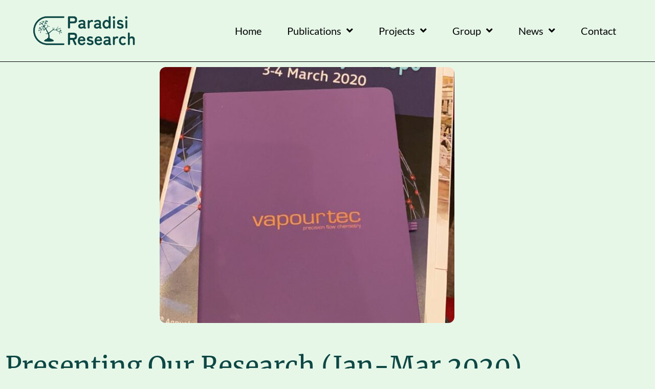

--- FILE ---
content_type: text/html; charset=UTF-8
request_url: https://paradisiresearch.com/group-news/presenting-our-research-jan-mar-2020/
body_size: 14407
content:
<!doctype html>
<html lang="en-US">
<head>
	<meta charset="UTF-8">
	<meta name="viewport" content="width=device-width, initial-scale=1">
	<link rel="profile" href="https://gmpg.org/xfn/11">
	<link rel="dns-prefetch" href="//cdn.hu-manity.co" />
		<!-- Cookie Compliance -->
		<script type="text/javascript">var huOptions = {"appID":"wwwparadisiresearchcom-caaa324","currentLanguage":"en","blocking":false,"globalCookie":false,"isAdmin":false,"privacyConsent":true,"forms":[]};</script>
		<script type="text/javascript" src="https://cdn.hu-manity.co/hu-banner.min.js"></script><meta name='robots' content='index, follow, max-image-preview:large, max-snippet:-1, max-video-preview:-1' />

	<!-- This site is optimized with the Yoast SEO plugin v26.6 - https://yoast.com/wordpress/plugins/seo/ -->
	<title>Presenting our research (Jan-Mar 2020) - Paradisi Research</title>
	<link rel="canonical" href="https://paradisiresearch.elementor.cloud/group-news/presenting-our-research-jan-mar-2020/" />
	<meta property="og:locale" content="en_US" />
	<meta property="og:type" content="article" />
	<meta property="og:title" content="Presenting our research (Jan-Mar 2020) - Paradisi Research" />
	<meta property="og:description" content="A few great meetings have already taken place this year and we have presented our progress through invited talks and posters. The 2nd Anglo Swiss Conference in Basel was a great way to network for the group and get to know researchers from the other Swiss universities. We presented posters and chatted about our science. AmineBiocat4.0 took place [&hellip;]" />
	<meta property="og:url" content="https://paradisiresearch.elementor.cloud/group-news/presenting-our-research-jan-mar-2020/" />
	<meta property="og:site_name" content="Paradisi Research" />
	<meta property="article:published_time" content="2020-03-08T10:35:05+00:00" />
	<meta property="article:modified_time" content="2022-03-21T20:05:04+00:00" />
	<meta property="og:image" content="https://paradisiresearch.elementor.cloud/wp-content/uploads/2020/03/FlowChemEurope2020.jpg" />
	<meta property="og:image:width" content="608" />
	<meta property="og:image:height" content="1080" />
	<meta property="og:image:type" content="image/jpeg" />
	<meta name="author" content="Francesca Paradisi" />
	<meta name="twitter:card" content="summary_large_image" />
	<meta name="twitter:creator" content="@Francesca" />
	<meta name="twitter:label1" content="Written by" />
	<meta name="twitter:data1" content="Francesca Paradisi" />
	<meta name="twitter:label2" content="Est. reading time" />
	<meta name="twitter:data2" content="2 minutes" />
	<script type="application/ld+json" class="yoast-schema-graph">{"@context":"https://schema.org","@graph":[{"@type":"Article","@id":"https://paradisiresearch.elementor.cloud/group-news/presenting-our-research-jan-mar-2020/#article","isPartOf":{"@id":"https://paradisiresearch.elementor.cloud/group-news/presenting-our-research-jan-mar-2020/"},"author":{"name":"Francesca Paradisi","@id":"https://paradisiresearch.elementor.cloud/#/schema/person/c7ae1487b93c7fad8bd1b6fc9a69c643"},"headline":"Presenting our research (Jan-Mar 2020)","datePublished":"2020-03-08T10:35:05+00:00","dateModified":"2022-03-21T20:05:04+00:00","mainEntityOfPage":{"@id":"https://paradisiresearch.elementor.cloud/group-news/presenting-our-research-jan-mar-2020/"},"wordCount":149,"publisher":{"@id":"https://paradisiresearch.elementor.cloud/#organization"},"image":{"@id":"https://paradisiresearch.elementor.cloud/group-news/presenting-our-research-jan-mar-2020/#primaryimage"},"thumbnailUrl":"https://paradisiresearch.com/wp-content/uploads/2020/03/FlowChemEurope2020.jpg","keywords":["Research"],"articleSection":["Group News"],"inLanguage":"en-US"},{"@type":"WebPage","@id":"https://paradisiresearch.elementor.cloud/group-news/presenting-our-research-jan-mar-2020/","url":"https://paradisiresearch.elementor.cloud/group-news/presenting-our-research-jan-mar-2020/","name":"Presenting our research (Jan-Mar 2020) - Paradisi Research","isPartOf":{"@id":"https://paradisiresearch.elementor.cloud/#website"},"primaryImageOfPage":{"@id":"https://paradisiresearch.elementor.cloud/group-news/presenting-our-research-jan-mar-2020/#primaryimage"},"image":{"@id":"https://paradisiresearch.elementor.cloud/group-news/presenting-our-research-jan-mar-2020/#primaryimage"},"thumbnailUrl":"https://paradisiresearch.com/wp-content/uploads/2020/03/FlowChemEurope2020.jpg","datePublished":"2020-03-08T10:35:05+00:00","dateModified":"2022-03-21T20:05:04+00:00","inLanguage":"en-US","potentialAction":[{"@type":"ReadAction","target":["https://paradisiresearch.elementor.cloud/group-news/presenting-our-research-jan-mar-2020/"]}]},{"@type":"ImageObject","inLanguage":"en-US","@id":"https://paradisiresearch.elementor.cloud/group-news/presenting-our-research-jan-mar-2020/#primaryimage","url":"https://paradisiresearch.com/wp-content/uploads/2020/03/FlowChemEurope2020.jpg","contentUrl":"https://paradisiresearch.com/wp-content/uploads/2020/03/FlowChemEurope2020.jpg","width":608,"height":1080},{"@type":"WebSite","@id":"https://paradisiresearch.elementor.cloud/#website","url":"https://paradisiresearch.elementor.cloud/","name":"Paradisi Research","description":"Biocatalysis and enzyme engineering","publisher":{"@id":"https://paradisiresearch.elementor.cloud/#organization"},"potentialAction":[{"@type":"SearchAction","target":{"@type":"EntryPoint","urlTemplate":"https://paradisiresearch.elementor.cloud/?s={search_term_string}"},"query-input":{"@type":"PropertyValueSpecification","valueRequired":true,"valueName":"search_term_string"}}],"inLanguage":"en-US"},{"@type":"Organization","@id":"https://paradisiresearch.elementor.cloud/#organization","name":"Paradisi Research","url":"https://paradisiresearch.elementor.cloud/","logo":{"@type":"ImageObject","inLanguage":"en-US","@id":"https://paradisiresearch.elementor.cloud/#/schema/logo/image/","url":"https://paradisiresearch.com/wp-content/uploads/2022/04/logo-v2.png","contentUrl":"https://paradisiresearch.com/wp-content/uploads/2022/04/logo-v2.png","width":1294,"height":369,"caption":"Paradisi Research"},"image":{"@id":"https://paradisiresearch.elementor.cloud/#/schema/logo/image/"}},{"@type":"Person","@id":"https://paradisiresearch.elementor.cloud/#/schema/person/c7ae1487b93c7fad8bd1b6fc9a69c643","name":"Francesca Paradisi","sameAs":["https://x.com/Francesca"],"url":"https://paradisiresearch.com/author/francesca/"}]}</script>
	<!-- / Yoast SEO plugin. -->


<link rel='dns-prefetch' href='//www.googletagmanager.com' />
<link rel="alternate" type="application/rss+xml" title="Paradisi Research &raquo; Feed" href="https://paradisiresearch.com/feed/" />
<link rel="alternate" type="application/rss+xml" title="Paradisi Research &raquo; Comments Feed" href="https://paradisiresearch.com/comments/feed/" />
<link rel="alternate" title="oEmbed (JSON)" type="application/json+oembed" href="https://paradisiresearch.com/wp-json/oembed/1.0/embed?url=https%3A%2F%2Fparadisiresearch.com%2Fgroup-news%2Fpresenting-our-research-jan-mar-2020%2F" />
<link rel="alternate" title="oEmbed (XML)" type="text/xml+oembed" href="https://paradisiresearch.com/wp-json/oembed/1.0/embed?url=https%3A%2F%2Fparadisiresearch.com%2Fgroup-news%2Fpresenting-our-research-jan-mar-2020%2F&#038;format=xml" />
<style id='wp-img-auto-sizes-contain-inline-css'>
img:is([sizes=auto i],[sizes^="auto," i]){contain-intrinsic-size:3000px 1500px}
/*# sourceURL=wp-img-auto-sizes-contain-inline-css */
</style>
<style id='wp-emoji-styles-inline-css'>

	img.wp-smiley, img.emoji {
		display: inline !important;
		border: none !important;
		box-shadow: none !important;
		height: 1em !important;
		width: 1em !important;
		margin: 0 0.07em !important;
		vertical-align: -0.1em !important;
		background: none !important;
		padding: 0 !important;
	}
/*# sourceURL=wp-emoji-styles-inline-css */
</style>
<style id='classic-theme-styles-inline-css'>
/*! This file is auto-generated */
.wp-block-button__link{color:#fff;background-color:#32373c;border-radius:9999px;box-shadow:none;text-decoration:none;padding:calc(.667em + 2px) calc(1.333em + 2px);font-size:1.125em}.wp-block-file__button{background:#32373c;color:#fff;text-decoration:none}
/*# sourceURL=/wp-includes/css/classic-themes.min.css */
</style>
<style id='global-styles-inline-css'>
:root{--wp--preset--aspect-ratio--square: 1;--wp--preset--aspect-ratio--4-3: 4/3;--wp--preset--aspect-ratio--3-4: 3/4;--wp--preset--aspect-ratio--3-2: 3/2;--wp--preset--aspect-ratio--2-3: 2/3;--wp--preset--aspect-ratio--16-9: 16/9;--wp--preset--aspect-ratio--9-16: 9/16;--wp--preset--color--black: #000000;--wp--preset--color--cyan-bluish-gray: #abb8c3;--wp--preset--color--white: #ffffff;--wp--preset--color--pale-pink: #f78da7;--wp--preset--color--vivid-red: #cf2e2e;--wp--preset--color--luminous-vivid-orange: #ff6900;--wp--preset--color--luminous-vivid-amber: #fcb900;--wp--preset--color--light-green-cyan: #7bdcb5;--wp--preset--color--vivid-green-cyan: #00d084;--wp--preset--color--pale-cyan-blue: #8ed1fc;--wp--preset--color--vivid-cyan-blue: #0693e3;--wp--preset--color--vivid-purple: #9b51e0;--wp--preset--gradient--vivid-cyan-blue-to-vivid-purple: linear-gradient(135deg,rgb(6,147,227) 0%,rgb(155,81,224) 100%);--wp--preset--gradient--light-green-cyan-to-vivid-green-cyan: linear-gradient(135deg,rgb(122,220,180) 0%,rgb(0,208,130) 100%);--wp--preset--gradient--luminous-vivid-amber-to-luminous-vivid-orange: linear-gradient(135deg,rgb(252,185,0) 0%,rgb(255,105,0) 100%);--wp--preset--gradient--luminous-vivid-orange-to-vivid-red: linear-gradient(135deg,rgb(255,105,0) 0%,rgb(207,46,46) 100%);--wp--preset--gradient--very-light-gray-to-cyan-bluish-gray: linear-gradient(135deg,rgb(238,238,238) 0%,rgb(169,184,195) 100%);--wp--preset--gradient--cool-to-warm-spectrum: linear-gradient(135deg,rgb(74,234,220) 0%,rgb(151,120,209) 20%,rgb(207,42,186) 40%,rgb(238,44,130) 60%,rgb(251,105,98) 80%,rgb(254,248,76) 100%);--wp--preset--gradient--blush-light-purple: linear-gradient(135deg,rgb(255,206,236) 0%,rgb(152,150,240) 100%);--wp--preset--gradient--blush-bordeaux: linear-gradient(135deg,rgb(254,205,165) 0%,rgb(254,45,45) 50%,rgb(107,0,62) 100%);--wp--preset--gradient--luminous-dusk: linear-gradient(135deg,rgb(255,203,112) 0%,rgb(199,81,192) 50%,rgb(65,88,208) 100%);--wp--preset--gradient--pale-ocean: linear-gradient(135deg,rgb(255,245,203) 0%,rgb(182,227,212) 50%,rgb(51,167,181) 100%);--wp--preset--gradient--electric-grass: linear-gradient(135deg,rgb(202,248,128) 0%,rgb(113,206,126) 100%);--wp--preset--gradient--midnight: linear-gradient(135deg,rgb(2,3,129) 0%,rgb(40,116,252) 100%);--wp--preset--font-size--small: 13px;--wp--preset--font-size--medium: 20px;--wp--preset--font-size--large: 36px;--wp--preset--font-size--x-large: 42px;--wp--preset--spacing--20: 0.44rem;--wp--preset--spacing--30: 0.67rem;--wp--preset--spacing--40: 1rem;--wp--preset--spacing--50: 1.5rem;--wp--preset--spacing--60: 2.25rem;--wp--preset--spacing--70: 3.38rem;--wp--preset--spacing--80: 5.06rem;--wp--preset--shadow--natural: 6px 6px 9px rgba(0, 0, 0, 0.2);--wp--preset--shadow--deep: 12px 12px 50px rgba(0, 0, 0, 0.4);--wp--preset--shadow--sharp: 6px 6px 0px rgba(0, 0, 0, 0.2);--wp--preset--shadow--outlined: 6px 6px 0px -3px rgb(255, 255, 255), 6px 6px rgb(0, 0, 0);--wp--preset--shadow--crisp: 6px 6px 0px rgb(0, 0, 0);}:where(.is-layout-flex){gap: 0.5em;}:where(.is-layout-grid){gap: 0.5em;}body .is-layout-flex{display: flex;}.is-layout-flex{flex-wrap: wrap;align-items: center;}.is-layout-flex > :is(*, div){margin: 0;}body .is-layout-grid{display: grid;}.is-layout-grid > :is(*, div){margin: 0;}:where(.wp-block-columns.is-layout-flex){gap: 2em;}:where(.wp-block-columns.is-layout-grid){gap: 2em;}:where(.wp-block-post-template.is-layout-flex){gap: 1.25em;}:where(.wp-block-post-template.is-layout-grid){gap: 1.25em;}.has-black-color{color: var(--wp--preset--color--black) !important;}.has-cyan-bluish-gray-color{color: var(--wp--preset--color--cyan-bluish-gray) !important;}.has-white-color{color: var(--wp--preset--color--white) !important;}.has-pale-pink-color{color: var(--wp--preset--color--pale-pink) !important;}.has-vivid-red-color{color: var(--wp--preset--color--vivid-red) !important;}.has-luminous-vivid-orange-color{color: var(--wp--preset--color--luminous-vivid-orange) !important;}.has-luminous-vivid-amber-color{color: var(--wp--preset--color--luminous-vivid-amber) !important;}.has-light-green-cyan-color{color: var(--wp--preset--color--light-green-cyan) !important;}.has-vivid-green-cyan-color{color: var(--wp--preset--color--vivid-green-cyan) !important;}.has-pale-cyan-blue-color{color: var(--wp--preset--color--pale-cyan-blue) !important;}.has-vivid-cyan-blue-color{color: var(--wp--preset--color--vivid-cyan-blue) !important;}.has-vivid-purple-color{color: var(--wp--preset--color--vivid-purple) !important;}.has-black-background-color{background-color: var(--wp--preset--color--black) !important;}.has-cyan-bluish-gray-background-color{background-color: var(--wp--preset--color--cyan-bluish-gray) !important;}.has-white-background-color{background-color: var(--wp--preset--color--white) !important;}.has-pale-pink-background-color{background-color: var(--wp--preset--color--pale-pink) !important;}.has-vivid-red-background-color{background-color: var(--wp--preset--color--vivid-red) !important;}.has-luminous-vivid-orange-background-color{background-color: var(--wp--preset--color--luminous-vivid-orange) !important;}.has-luminous-vivid-amber-background-color{background-color: var(--wp--preset--color--luminous-vivid-amber) !important;}.has-light-green-cyan-background-color{background-color: var(--wp--preset--color--light-green-cyan) !important;}.has-vivid-green-cyan-background-color{background-color: var(--wp--preset--color--vivid-green-cyan) !important;}.has-pale-cyan-blue-background-color{background-color: var(--wp--preset--color--pale-cyan-blue) !important;}.has-vivid-cyan-blue-background-color{background-color: var(--wp--preset--color--vivid-cyan-blue) !important;}.has-vivid-purple-background-color{background-color: var(--wp--preset--color--vivid-purple) !important;}.has-black-border-color{border-color: var(--wp--preset--color--black) !important;}.has-cyan-bluish-gray-border-color{border-color: var(--wp--preset--color--cyan-bluish-gray) !important;}.has-white-border-color{border-color: var(--wp--preset--color--white) !important;}.has-pale-pink-border-color{border-color: var(--wp--preset--color--pale-pink) !important;}.has-vivid-red-border-color{border-color: var(--wp--preset--color--vivid-red) !important;}.has-luminous-vivid-orange-border-color{border-color: var(--wp--preset--color--luminous-vivid-orange) !important;}.has-luminous-vivid-amber-border-color{border-color: var(--wp--preset--color--luminous-vivid-amber) !important;}.has-light-green-cyan-border-color{border-color: var(--wp--preset--color--light-green-cyan) !important;}.has-vivid-green-cyan-border-color{border-color: var(--wp--preset--color--vivid-green-cyan) !important;}.has-pale-cyan-blue-border-color{border-color: var(--wp--preset--color--pale-cyan-blue) !important;}.has-vivid-cyan-blue-border-color{border-color: var(--wp--preset--color--vivid-cyan-blue) !important;}.has-vivid-purple-border-color{border-color: var(--wp--preset--color--vivid-purple) !important;}.has-vivid-cyan-blue-to-vivid-purple-gradient-background{background: var(--wp--preset--gradient--vivid-cyan-blue-to-vivid-purple) !important;}.has-light-green-cyan-to-vivid-green-cyan-gradient-background{background: var(--wp--preset--gradient--light-green-cyan-to-vivid-green-cyan) !important;}.has-luminous-vivid-amber-to-luminous-vivid-orange-gradient-background{background: var(--wp--preset--gradient--luminous-vivid-amber-to-luminous-vivid-orange) !important;}.has-luminous-vivid-orange-to-vivid-red-gradient-background{background: var(--wp--preset--gradient--luminous-vivid-orange-to-vivid-red) !important;}.has-very-light-gray-to-cyan-bluish-gray-gradient-background{background: var(--wp--preset--gradient--very-light-gray-to-cyan-bluish-gray) !important;}.has-cool-to-warm-spectrum-gradient-background{background: var(--wp--preset--gradient--cool-to-warm-spectrum) !important;}.has-blush-light-purple-gradient-background{background: var(--wp--preset--gradient--blush-light-purple) !important;}.has-blush-bordeaux-gradient-background{background: var(--wp--preset--gradient--blush-bordeaux) !important;}.has-luminous-dusk-gradient-background{background: var(--wp--preset--gradient--luminous-dusk) !important;}.has-pale-ocean-gradient-background{background: var(--wp--preset--gradient--pale-ocean) !important;}.has-electric-grass-gradient-background{background: var(--wp--preset--gradient--electric-grass) !important;}.has-midnight-gradient-background{background: var(--wp--preset--gradient--midnight) !important;}.has-small-font-size{font-size: var(--wp--preset--font-size--small) !important;}.has-medium-font-size{font-size: var(--wp--preset--font-size--medium) !important;}.has-large-font-size{font-size: var(--wp--preset--font-size--large) !important;}.has-x-large-font-size{font-size: var(--wp--preset--font-size--x-large) !important;}
:where(.wp-block-post-template.is-layout-flex){gap: 1.25em;}:where(.wp-block-post-template.is-layout-grid){gap: 1.25em;}
:where(.wp-block-term-template.is-layout-flex){gap: 1.25em;}:where(.wp-block-term-template.is-layout-grid){gap: 1.25em;}
:where(.wp-block-columns.is-layout-flex){gap: 2em;}:where(.wp-block-columns.is-layout-grid){gap: 2em;}
:root :where(.wp-block-pullquote){font-size: 1.5em;line-height: 1.6;}
/*# sourceURL=global-styles-inline-css */
</style>
<link rel='stylesheet' id='bluesky-social-style-profile-css' href='https://paradisiresearch.com/wp-content/plugins/social-integration-for-bluesky/assets/css/bluesky-social-profile.css?ver=1.4.4' media='all' />
<link rel='stylesheet' id='bluesky-social-style-posts-css' href='https://paradisiresearch.com/wp-content/plugins/social-integration-for-bluesky/assets/css/bluesky-social-posts.css?ver=1.4.4' media='all' />
<link rel='stylesheet' id='hello-elementor-css' href='https://paradisiresearch.com/wp-content/themes/hello-elementor/style.min.css?ver=2.7.1' media='all' />
<link rel='stylesheet' id='hello-elementor-theme-style-css' href='https://paradisiresearch.com/wp-content/themes/hello-elementor/theme.min.css?ver=2.7.1' media='all' />
<link rel='stylesheet' id='elementor-frontend-css' href='https://paradisiresearch.com/wp-content/plugins/elementor/assets/css/frontend.min.css?ver=3.34.2' media='all' />
<link rel='stylesheet' id='elementor-post-5-css' href='https://paradisiresearch.com/wp-content/uploads/elementor/css/post-5.css?ver=1769182409' media='all' />
<link rel='stylesheet' id='widget-image-css' href='https://paradisiresearch.com/wp-content/plugins/elementor/assets/css/widget-image.min.css?ver=3.34.2' media='all' />
<link rel='stylesheet' id='widget-nav-menu-css' href='https://paradisiresearch.com/wp-content/plugins/elementor-pro/assets/css/widget-nav-menu.min.css?ver=3.34.2' media='all' />
<link rel='stylesheet' id='e-sticky-css' href='https://paradisiresearch.com/wp-content/plugins/elementor-pro/assets/css/modules/sticky.min.css?ver=3.34.2' media='all' />
<link rel='stylesheet' id='widget-heading-css' href='https://paradisiresearch.com/wp-content/plugins/elementor/assets/css/widget-heading.min.css?ver=3.34.2' media='all' />
<link rel='stylesheet' id='widget-social-icons-css' href='https://paradisiresearch.com/wp-content/plugins/elementor/assets/css/widget-social-icons.min.css?ver=3.34.2' media='all' />
<link rel='stylesheet' id='e-apple-webkit-css' href='https://paradisiresearch.com/wp-content/plugins/elementor/assets/css/conditionals/apple-webkit.min.css?ver=3.34.2' media='all' />
<link rel='stylesheet' id='widget-icon-list-css' href='https://paradisiresearch.com/wp-content/plugins/elementor/assets/css/widget-icon-list.min.css?ver=3.34.2' media='all' />
<link rel='stylesheet' id='elementor-icons-css' href='https://paradisiresearch.com/wp-content/plugins/elementor/assets/lib/eicons/css/elementor-icons.min.css?ver=5.46.0' media='all' />
<link rel='stylesheet' id='widget-divider-css' href='https://paradisiresearch.com/wp-content/plugins/elementor/assets/css/widget-divider.min.css?ver=3.34.2' media='all' />
<link rel='stylesheet' id='widget-posts-css' href='https://paradisiresearch.com/wp-content/plugins/elementor-pro/assets/css/widget-posts.min.css?ver=3.34.2' media='all' />
<link rel='stylesheet' id='elementor-post-8478-css' href='https://paradisiresearch.com/wp-content/uploads/elementor/css/post-8478.css?ver=1769195255' media='all' />
<link rel='stylesheet' id='elementor-post-9411-css' href='https://paradisiresearch.com/wp-content/uploads/elementor/css/post-9411.css?ver=1769182409' media='all' />
<link rel='stylesheet' id='elementor-post-9407-css' href='https://paradisiresearch.com/wp-content/uploads/elementor/css/post-9407.css?ver=1769182409' media='all' />
<link rel='stylesheet' id='tablepress-default-css' href='https://paradisiresearch.com/wp-content/tablepress-combined.min.css?ver=40' media='all' />
<link rel='stylesheet' id='elementor-gf-local-merriweather-css' href='https://paradisiresearch.com/wp-content/uploads/elementor/google-fonts/css/merriweather.css?ver=1737470949' media='all' />
<link rel='stylesheet' id='elementor-gf-local-varta-css' href='https://paradisiresearch.com/wp-content/uploads/elementor/google-fonts/css/varta.css?ver=1737469853' media='all' />
<link rel='stylesheet' id='elementor-gf-local-lato-css' href='https://paradisiresearch.com/wp-content/uploads/elementor/google-fonts/css/lato.css?ver=1737469853' media='all' />
<link rel='stylesheet' id='elementor-icons-shared-0-css' href='https://paradisiresearch.com/wp-content/plugins/elementor/assets/lib/font-awesome/css/fontawesome.min.css?ver=5.15.3' media='all' />
<link rel='stylesheet' id='elementor-icons-fa-solid-css' href='https://paradisiresearch.com/wp-content/plugins/elementor/assets/lib/font-awesome/css/solid.min.css?ver=5.15.3' media='all' />
<link rel='stylesheet' id='elementor-icons-fa-brands-css' href='https://paradisiresearch.com/wp-content/plugins/elementor/assets/lib/font-awesome/css/brands.min.css?ver=5.15.3' media='all' />
<script src="https://paradisiresearch.com/wp-includes/js/jquery/jquery.min.js?ver=3.7.1" id="jquery-core-js"></script>
<script src="https://paradisiresearch.com/wp-includes/js/jquery/jquery-migrate.min.js?ver=3.4.1" id="jquery-migrate-js"></script>
<link rel="https://api.w.org/" href="https://paradisiresearch.com/wp-json/" /><link rel="alternate" title="JSON" type="application/json" href="https://paradisiresearch.com/wp-json/wp/v2/posts/8478" /><link rel="EditURI" type="application/rsd+xml" title="RSD" href="https://paradisiresearch.com/xmlrpc.php?rsd" />
<meta name="generator" content="WordPress 6.9" />
<link rel='shortlink' href='https://paradisiresearch.com/?p=8478' />
<meta name="generator" content="Site Kit by Google 1.168.0" /><meta name="generator" content="Elementor 3.34.2; features: additional_custom_breakpoints; settings: css_print_method-external, google_font-enabled, font_display-auto">
			<style>
				.e-con.e-parent:nth-of-type(n+4):not(.e-lazyloaded):not(.e-no-lazyload),
				.e-con.e-parent:nth-of-type(n+4):not(.e-lazyloaded):not(.e-no-lazyload) * {
					background-image: none !important;
				}
				@media screen and (max-height: 1024px) {
					.e-con.e-parent:nth-of-type(n+3):not(.e-lazyloaded):not(.e-no-lazyload),
					.e-con.e-parent:nth-of-type(n+3):not(.e-lazyloaded):not(.e-no-lazyload) * {
						background-image: none !important;
					}
				}
				@media screen and (max-height: 640px) {
					.e-con.e-parent:nth-of-type(n+2):not(.e-lazyloaded):not(.e-no-lazyload),
					.e-con.e-parent:nth-of-type(n+2):not(.e-lazyloaded):not(.e-no-lazyload) * {
						background-image: none !important;
					}
				}
			</style>
			<link rel="icon" href="https://paradisiresearch.com/wp-content/uploads/2022/04/ParadisiTree-150x150.png" sizes="32x32" />
<link rel="icon" href="https://paradisiresearch.com/wp-content/uploads/2022/04/ParadisiTree.png" sizes="192x192" />
<link rel="apple-touch-icon" href="https://paradisiresearch.com/wp-content/uploads/2022/04/ParadisiTree.png" />
<meta name="msapplication-TileImage" content="https://paradisiresearch.com/wp-content/uploads/2022/04/ParadisiTree.png" />
		<style id="wp-custom-css">
			.elementor-location-popup .elementor-section {
	padding: 15px 15px 60px 15px!important;
}

.elementor-widget-call-to-action .elementor-cta__title {
	font-size: 20px!important;
}		</style>
		<meta name="traceparent" content="00-9c2993272a3686820000001769195254-9c2993272a368682-01"></head>
<body class="wp-singular post-template post-template-elementor_header_footer single single-post postid-8478 single-format-standard wp-custom-logo wp-theme-hello-elementor cookies-not-set elementor-default elementor-template-full-width elementor-kit-5 elementor-page elementor-page-8478">


<a class="skip-link screen-reader-text" href="#content">Skip to content</a>

		<header data-elementor-type="header" data-elementor-id="9411" class="elementor elementor-9411 elementor-location-header" data-elementor-post-type="elementor_library">
					<section class="elementor-section elementor-top-section elementor-element elementor-element-3d357704 elementor-section-full_width elementor-section-height-min-height elementor-section-items-stretch elementor-section-height-default" data-id="3d357704" data-element_type="section" data-settings="{&quot;background_background&quot;:&quot;classic&quot;,&quot;sticky&quot;:&quot;top&quot;,&quot;sticky_on&quot;:[&quot;desktop&quot;,&quot;tablet&quot;,&quot;mobile&quot;],&quot;sticky_offset&quot;:0,&quot;sticky_effects_offset&quot;:0,&quot;sticky_anchor_link_offset&quot;:0}">
						<div class="elementor-container elementor-column-gap-default">
					<div class="elementor-column elementor-col-33 elementor-top-column elementor-element elementor-element-5e64c8a1" data-id="5e64c8a1" data-element_type="column">
			<div class="elementor-widget-wrap elementor-element-populated">
						<div class="elementor-element elementor-element-6d706585 elementor-widget elementor-widget-image" data-id="6d706585" data-element_type="widget" data-widget_type="image.default">
				<div class="elementor-widget-container">
																<a href="https://paradisiresearch.com">
							<img width="1294" height="369" src="https://paradisiresearch.com/wp-content/uploads/2022/04/logo-v2.png" class="attachment-full size-full wp-image-11521" alt="" srcset="https://paradisiresearch.com/wp-content/uploads/2022/04/logo-v2.png 1294w, https://paradisiresearch.com/wp-content/uploads/2022/04/logo-v2-300x86.png 300w, https://paradisiresearch.com/wp-content/uploads/2022/04/logo-v2-1024x292.png 1024w, https://paradisiresearch.com/wp-content/uploads/2022/04/logo-v2-768x219.png 768w" sizes="(max-width: 1294px) 100vw, 1294px" />								</a>
															</div>
				</div>
					</div>
		</div>
				<div class="elementor-column elementor-col-66 elementor-top-column elementor-element elementor-element-468579db" data-id="468579db" data-element_type="column">
			<div class="elementor-widget-wrap elementor-element-populated">
						<div class="elementor-element elementor-element-a99e1df elementor-nav-menu__align-center elementor-nav-menu--stretch elementor-nav-menu__text-align-center elementor-nav-menu--dropdown-tablet elementor-nav-menu--toggle elementor-nav-menu--burger elementor-widget elementor-widget-nav-menu" data-id="a99e1df" data-element_type="widget" data-settings="{&quot;full_width&quot;:&quot;stretch&quot;,&quot;submenu_icon&quot;:{&quot;value&quot;:&quot;&lt;i class=\&quot;fas fa-angle-down\&quot; aria-hidden=\&quot;true\&quot;&gt;&lt;\/i&gt;&quot;,&quot;library&quot;:&quot;fa-solid&quot;},&quot;layout&quot;:&quot;horizontal&quot;,&quot;toggle&quot;:&quot;burger&quot;}" data-widget_type="nav-menu.default">
				<div class="elementor-widget-container">
								<nav aria-label="Menu" class="elementor-nav-menu--main elementor-nav-menu__container elementor-nav-menu--layout-horizontal e--pointer-underline e--animation-fade">
				<ul id="menu-1-a99e1df" class="elementor-nav-menu"><li class="menu-item menu-item-type-post_type menu-item-object-page menu-item-9480"><a href="https://paradisiresearch.com/home/" class="elementor-item">Home</a></li>
<li class="menu-item menu-item-type-custom menu-item-object-custom menu-item-has-children menu-item-10297"><a href="#" class="elementor-item elementor-item-anchor">Publications</a>
<ul class="sub-menu elementor-nav-menu--dropdown">
	<li class="menu-item menu-item-type-post_type menu-item-object-page menu-item-9635"><a href="https://paradisiresearch.com/papers/" class="elementor-sub-item">Papers</a></li>
	<li class="menu-item menu-item-type-post_type menu-item-object-page menu-item-10467"><a href="https://paradisiresearch.com/book-chapters/" class="elementor-sub-item">Books &#038; Chapters</a></li>
	<li class="menu-item menu-item-type-post_type menu-item-object-page menu-item-10435"><a href="https://paradisiresearch.com/patents/" class="elementor-sub-item">Patents</a></li>
</ul>
</li>
<li class="menu-item menu-item-type-custom menu-item-object-custom menu-item-has-children menu-item-9622"><a href="#" class="elementor-item elementor-item-anchor">Projects</a>
<ul class="sub-menu elementor-nav-menu--dropdown">
	<li class="menu-item menu-item-type-post_type menu-item-object-page menu-item-9565"><a href="https://paradisiresearch.com/enzyme-toolbox/" class="elementor-sub-item">Enzyme Toolbox</a></li>
	<li class="menu-item menu-item-type-post_type menu-item-object-page menu-item-9568"><a href="https://paradisiresearch.com/flow-biocatalysis/" class="elementor-sub-item">Flow Biocatalysis</a></li>
	<li class="menu-item menu-item-type-post_type menu-item-object-page menu-item-9574"><a href="https://paradisiresearch.com/enzyme-immobilization/" class="elementor-sub-item">Enzyme Immobilization</a></li>
	<li class="menu-item menu-item-type-post_type menu-item-object-page menu-item-9573"><a href="https://paradisiresearch.com/chemo-enzymatic-processes/" class="elementor-sub-item">Chemo-Enzymatic Processes</a></li>
</ul>
</li>
<li class="menu-item menu-item-type-custom menu-item-object-custom menu-item-has-children menu-item-9636"><a href="#" class="elementor-item elementor-item-anchor">Group</a>
<ul class="sub-menu elementor-nav-menu--dropdown">
	<li class="menu-item menu-item-type-post_type menu-item-object-page menu-item-9542"><a href="https://paradisiresearch.com/meet-the-team/" class="elementor-sub-item">Meet the Team</a></li>
	<li class="menu-item menu-item-type-post_type menu-item-object-page menu-item-9476"><a href="https://paradisiresearch.com/about/" class="elementor-sub-item">About Fran</a></li>
</ul>
</li>
<li class="menu-item menu-item-type-custom menu-item-object-custom menu-item-has-children menu-item-11278"><a href="#" class="elementor-item elementor-item-anchor">News</a>
<ul class="sub-menu elementor-nav-menu--dropdown">
	<li class="menu-item menu-item-type-post_type menu-item-object-page menu-item-10305"><a href="https://paradisiresearch.com/research-highlights/" class="elementor-sub-item">Research Highlights</a></li>
	<li class="menu-item menu-item-type-post_type menu-item-object-page menu-item-9513"><a href="https://paradisiresearch.com/other-news/" class="elementor-sub-item">Group News</a></li>
</ul>
</li>
<li class="menu-item menu-item-type-post_type menu-item-object-page menu-item-9479"><a href="https://paradisiresearch.com/contact/" class="elementor-item">Contact</a></li>
</ul>			</nav>
					<div class="elementor-menu-toggle" role="button" tabindex="0" aria-label="Menu Toggle" aria-expanded="false">
			<i aria-hidden="true" role="presentation" class="elementor-menu-toggle__icon--open eicon-menu-bar"></i><i aria-hidden="true" role="presentation" class="elementor-menu-toggle__icon--close eicon-close"></i>		</div>
					<nav class="elementor-nav-menu--dropdown elementor-nav-menu__container" aria-hidden="true">
				<ul id="menu-2-a99e1df" class="elementor-nav-menu"><li class="menu-item menu-item-type-post_type menu-item-object-page menu-item-9480"><a href="https://paradisiresearch.com/home/" class="elementor-item" tabindex="-1">Home</a></li>
<li class="menu-item menu-item-type-custom menu-item-object-custom menu-item-has-children menu-item-10297"><a href="#" class="elementor-item elementor-item-anchor" tabindex="-1">Publications</a>
<ul class="sub-menu elementor-nav-menu--dropdown">
	<li class="menu-item menu-item-type-post_type menu-item-object-page menu-item-9635"><a href="https://paradisiresearch.com/papers/" class="elementor-sub-item" tabindex="-1">Papers</a></li>
	<li class="menu-item menu-item-type-post_type menu-item-object-page menu-item-10467"><a href="https://paradisiresearch.com/book-chapters/" class="elementor-sub-item" tabindex="-1">Books &#038; Chapters</a></li>
	<li class="menu-item menu-item-type-post_type menu-item-object-page menu-item-10435"><a href="https://paradisiresearch.com/patents/" class="elementor-sub-item" tabindex="-1">Patents</a></li>
</ul>
</li>
<li class="menu-item menu-item-type-custom menu-item-object-custom menu-item-has-children menu-item-9622"><a href="#" class="elementor-item elementor-item-anchor" tabindex="-1">Projects</a>
<ul class="sub-menu elementor-nav-menu--dropdown">
	<li class="menu-item menu-item-type-post_type menu-item-object-page menu-item-9565"><a href="https://paradisiresearch.com/enzyme-toolbox/" class="elementor-sub-item" tabindex="-1">Enzyme Toolbox</a></li>
	<li class="menu-item menu-item-type-post_type menu-item-object-page menu-item-9568"><a href="https://paradisiresearch.com/flow-biocatalysis/" class="elementor-sub-item" tabindex="-1">Flow Biocatalysis</a></li>
	<li class="menu-item menu-item-type-post_type menu-item-object-page menu-item-9574"><a href="https://paradisiresearch.com/enzyme-immobilization/" class="elementor-sub-item" tabindex="-1">Enzyme Immobilization</a></li>
	<li class="menu-item menu-item-type-post_type menu-item-object-page menu-item-9573"><a href="https://paradisiresearch.com/chemo-enzymatic-processes/" class="elementor-sub-item" tabindex="-1">Chemo-Enzymatic Processes</a></li>
</ul>
</li>
<li class="menu-item menu-item-type-custom menu-item-object-custom menu-item-has-children menu-item-9636"><a href="#" class="elementor-item elementor-item-anchor" tabindex="-1">Group</a>
<ul class="sub-menu elementor-nav-menu--dropdown">
	<li class="menu-item menu-item-type-post_type menu-item-object-page menu-item-9542"><a href="https://paradisiresearch.com/meet-the-team/" class="elementor-sub-item" tabindex="-1">Meet the Team</a></li>
	<li class="menu-item menu-item-type-post_type menu-item-object-page menu-item-9476"><a href="https://paradisiresearch.com/about/" class="elementor-sub-item" tabindex="-1">About Fran</a></li>
</ul>
</li>
<li class="menu-item menu-item-type-custom menu-item-object-custom menu-item-has-children menu-item-11278"><a href="#" class="elementor-item elementor-item-anchor" tabindex="-1">News</a>
<ul class="sub-menu elementor-nav-menu--dropdown">
	<li class="menu-item menu-item-type-post_type menu-item-object-page menu-item-10305"><a href="https://paradisiresearch.com/research-highlights/" class="elementor-sub-item" tabindex="-1">Research Highlights</a></li>
	<li class="menu-item menu-item-type-post_type menu-item-object-page menu-item-9513"><a href="https://paradisiresearch.com/other-news/" class="elementor-sub-item" tabindex="-1">Group News</a></li>
</ul>
</li>
<li class="menu-item menu-item-type-post_type menu-item-object-page menu-item-9479"><a href="https://paradisiresearch.com/contact/" class="elementor-item" tabindex="-1">Contact</a></li>
</ul>			</nav>
						</div>
				</div>
					</div>
		</div>
					</div>
		</section>
				</header>
				<div data-elementor-type="wp-post" data-elementor-id="8478" class="elementor elementor-8478" data-elementor-post-type="post">
						<section class="elementor-section elementor-top-section elementor-element elementor-element-300e7695 elementor-section-boxed elementor-section-height-default elementor-section-height-default" data-id="300e7695" data-element_type="section">
						<div class="elementor-container elementor-column-gap-default">
					<div class="elementor-column elementor-col-100 elementor-top-column elementor-element elementor-element-2acb00ff" data-id="2acb00ff" data-element_type="column">
			<div class="elementor-widget-wrap elementor-element-populated">
						<div class="elementor-element elementor-element-67e0f8d elementor-widget elementor-widget-image" data-id="67e0f8d" data-element_type="widget" data-widget_type="image.default">
				<div class="elementor-widget-container">
															<img fetchpriority="high" decoding="async" width="576" height="1024" src="https://paradisiresearch.com/wp-content/uploads/2020/03/FlowChemEurope2020-576x1024.jpg" class="attachment-large size-large wp-image-8487" alt="" srcset="https://paradisiresearch.com/wp-content/uploads/2020/03/FlowChemEurope2020-576x1024.jpg 576w, https://paradisiresearch.com/wp-content/uploads/2020/03/FlowChemEurope2020-169x300.jpg 169w, https://paradisiresearch.com/wp-content/uploads/2020/03/FlowChemEurope2020.jpg 608w" sizes="(max-width: 576px) 100vw, 576px" />															</div>
				</div>
				<div class="elementor-element elementor-element-c87c1c5 elementor-widget elementor-widget-heading" data-id="c87c1c5" data-element_type="widget" data-widget_type="heading.default">
				<div class="elementor-widget-container">
					<h2 class="elementor-heading-title elementor-size-default">Presenting our research (Jan-Mar 2020)</h2>				</div>
				</div>
					</div>
		</div>
					</div>
		</section>
				<section class="elementor-section elementor-top-section elementor-element elementor-element-62342235 elementor-section-boxed elementor-section-height-default elementor-section-height-default" data-id="62342235" data-element_type="section">
						<div class="elementor-container elementor-column-gap-default">
					<div class="elementor-column elementor-col-100 elementor-top-column elementor-element elementor-element-2fd59dec" data-id="2fd59dec" data-element_type="column">
			<div class="elementor-widget-wrap elementor-element-populated">
						<div class="elementor-element elementor-element-12f77d1f elementor-widget elementor-widget-text-editor" data-id="12f77d1f" data-element_type="widget" data-widget_type="text-editor.default">
				<div class="elementor-widget-container">
									A few great meetings have already taken place this year and we have presented our progress through invited talks and posters.

The <strong>2nd Anglo Swiss Conference</strong> in Basel was a great way to network for the group and get to know researchers from the other Swiss universities. We presented posters and chatted about our science.

<strong>AmineBiocat4.0</strong> took place in Stuttgart and Chris brought his poster on the identification of a novel and very useful R-transaminase while Fran gave a talk on the use of enzymes for the synthesis of amines and amides in flow.

<strong style="font-size: 20px;">Flow Chemistry Europe 2020</strong><span style="font-size: 20px;"> followed shortly after, Fran gave a talk on the progress made in the lab since last year presenting the work of Martina, Maria, David, Anabel and Stefania. </span>

In the midst of this coronavirus outbreak we try to limit travelling, let&#8217;s hope this is over soon!								</div>
				</div>
					</div>
		</div>
					</div>
		</section>
				<section class="elementor-section elementor-top-section elementor-element elementor-element-57253a1c elementor-section-boxed elementor-section-height-default elementor-section-height-default" data-id="57253a1c" data-element_type="section">
						<div class="elementor-container elementor-column-gap-default">
					<div class="elementor-column elementor-col-100 elementor-top-column elementor-element elementor-element-61d1c83f" data-id="61d1c83f" data-element_type="column">
			<div class="elementor-widget-wrap elementor-element-populated">
						<div class="elementor-element elementor-element-5d76a29f elementor-widget-divider--view-line elementor-widget elementor-widget-global elementor-global-10318 elementor-widget-divider" data-id="5d76a29f" data-element_type="widget" data-widget_type="divider.default">
				<div class="elementor-widget-container">
							<div class="elementor-divider">
			<span class="elementor-divider-separator">
						</span>
		</div>
						</div>
				</div>
				<div class="elementor-element elementor-element-477e39db elementor-widget elementor-widget-heading" data-id="477e39db" data-element_type="widget" data-widget_type="heading.default">
				<div class="elementor-widget-container">
					<h2 class="elementor-heading-title elementor-size-default">Related Posts</h2>				</div>
				</div>
				<div class="elementor-element elementor-element-3c543b01 elementor-grid-3 elementor-grid-tablet-2 elementor-grid-mobile-1 elementor-posts--thumbnail-top elementor-widget elementor-widget-posts" data-id="3c543b01" data-element_type="widget" data-settings="{&quot;pagination_type&quot;:&quot;load_more_infinite_scroll&quot;,&quot;classic_columns&quot;:&quot;3&quot;,&quot;classic_columns_tablet&quot;:&quot;2&quot;,&quot;classic_columns_mobile&quot;:&quot;1&quot;,&quot;classic_row_gap&quot;:{&quot;unit&quot;:&quot;px&quot;,&quot;size&quot;:35,&quot;sizes&quot;:[]},&quot;classic_row_gap_tablet&quot;:{&quot;unit&quot;:&quot;px&quot;,&quot;size&quot;:&quot;&quot;,&quot;sizes&quot;:[]},&quot;classic_row_gap_mobile&quot;:{&quot;unit&quot;:&quot;px&quot;,&quot;size&quot;:&quot;&quot;,&quot;sizes&quot;:[]},&quot;load_more_spinner&quot;:{&quot;value&quot;:&quot;fas fa-spinner&quot;,&quot;library&quot;:&quot;fa-solid&quot;}}" data-widget_type="posts.classic">
				<div class="elementor-widget-container">
							<div class="elementor-posts-container elementor-posts elementor-posts--skin-classic elementor-grid" role="list">
				<article class="elementor-post elementor-grid-item post-22307 post type-post status-publish format-standard has-post-thumbnail hentry category-group-news" role="listitem">
				<a class="elementor-post__thumbnail__link" href="https://paradisiresearch.com/group-news/pacifichem2025/" tabindex="-1" >
			<div class="elementor-post__thumbnail"><img decoding="async" width="225" height="300" src="https://paradisiresearch.com/wp-content/uploads/2026/01/Pacifichem2025-225x300.jpg" class="attachment-medium size-medium wp-image-22310" alt="" srcset="https://paradisiresearch.com/wp-content/uploads/2026/01/Pacifichem2025-225x300.jpg 225w, https://paradisiresearch.com/wp-content/uploads/2026/01/Pacifichem2025-768x1024.jpg 768w, https://paradisiresearch.com/wp-content/uploads/2026/01/Pacifichem2025-1152x1536.jpg 1152w, https://paradisiresearch.com/wp-content/uploads/2026/01/Pacifichem2025-1536x2048.jpg 1536w, https://paradisiresearch.com/wp-content/uploads/2026/01/Pacifichem2025-scaled.jpg 1920w" sizes="(max-width: 225px) 100vw, 225px" /></div>
		</a>
				<div class="elementor-post__text">
				<h3 class="elementor-post__title">
			<a href="https://paradisiresearch.com/group-news/pacifichem2025/" >
				#Pacifichem2025			</a>
		</h3>
				<div class="elementor-post__meta-data">
					<span class="elementor-post-date">
			January 5, 2026		</span>
				</div>
				</div>
				</article>
				<article class="elementor-post elementor-grid-item post-22296 post type-post status-publish format-standard has-post-thumbnail hentry category-group-news tag-phd-thesis tag-prize" role="listitem">
				<a class="elementor-post__thumbnail__link" href="https://paradisiresearch.com/group-news/pablo-gets-the-faculty-prize-for-the-best-phd-thesis/" tabindex="-1" >
			<div class="elementor-post__thumbnail"><img decoding="async" width="225" height="300" src="https://paradisiresearch.com/wp-content/uploads/2025/12/PHOTO-2025-12-18-07-48-24-225x300.jpg" class="attachment-medium size-medium wp-image-22297" alt="" srcset="https://paradisiresearch.com/wp-content/uploads/2025/12/PHOTO-2025-12-18-07-48-24-225x300.jpg 225w, https://paradisiresearch.com/wp-content/uploads/2025/12/PHOTO-2025-12-18-07-48-24-768x1024.jpg 768w, https://paradisiresearch.com/wp-content/uploads/2025/12/PHOTO-2025-12-18-07-48-24-1152x1536.jpg 1152w, https://paradisiresearch.com/wp-content/uploads/2025/12/PHOTO-2025-12-18-07-48-24.jpg 1200w" sizes="(max-width: 225px) 100vw, 225px" /></div>
		</a>
				<div class="elementor-post__text">
				<h3 class="elementor-post__title">
			<a href="https://paradisiresearch.com/group-news/pablo-gets-the-faculty-prize-for-the-best-phd-thesis/" >
				Pablo gets the Faculty Prize for the best PhD Thesis!			</a>
		</h3>
				<div class="elementor-post__meta-data">
					<span class="elementor-post-date">
			December 18, 2025		</span>
				</div>
				</div>
				</article>
				<article class="elementor-post elementor-grid-item post-22282 post type-post status-publish format-standard has-post-thumbnail hentry category-group-news tag-group-outing" role="listitem">
				<a class="elementor-post__thumbnail__link" href="https://paradisiresearch.com/group-news/2025-christmas-lunch/" tabindex="-1" >
			<div class="elementor-post__thumbnail"><img loading="lazy" decoding="async" width="300" height="225" src="https://paradisiresearch.com/wp-content/uploads/2025/12/0b3d6cd4-ab9d-4951-887b-a27a1131736f-300x225.jpg" class="attachment-medium size-medium wp-image-22283" alt="" srcset="https://paradisiresearch.com/wp-content/uploads/2025/12/0b3d6cd4-ab9d-4951-887b-a27a1131736f-300x225.jpg 300w, https://paradisiresearch.com/wp-content/uploads/2025/12/0b3d6cd4-ab9d-4951-887b-a27a1131736f-1024x768.jpg 1024w, https://paradisiresearch.com/wp-content/uploads/2025/12/0b3d6cd4-ab9d-4951-887b-a27a1131736f-768x576.jpg 768w, https://paradisiresearch.com/wp-content/uploads/2025/12/0b3d6cd4-ab9d-4951-887b-a27a1131736f-1536x1152.jpg 1536w, https://paradisiresearch.com/wp-content/uploads/2025/12/0b3d6cd4-ab9d-4951-887b-a27a1131736f.jpg 1600w" sizes="(max-width: 300px) 100vw, 300px" /></div>
		</a>
				<div class="elementor-post__text">
				<h3 class="elementor-post__title">
			<a href="https://paradisiresearch.com/group-news/2025-christmas-lunch/" >
				2025 Christmas Lunch!			</a>
		</h3>
				<div class="elementor-post__meta-data">
					<span class="elementor-post-date">
			December 12, 2025		</span>
				</div>
				</div>
				</article>
				<article class="elementor-post elementor-grid-item post-22265 post type-post status-publish format-standard has-post-thumbnail hentry category-group-news" role="listitem">
				<a class="elementor-post__thumbnail__link" href="https://paradisiresearch.com/group-news/enzyme-engineering-xxviii/" tabindex="-1" >
			<div class="elementor-post__thumbnail"><img loading="lazy" decoding="async" width="300" height="204" src="https://paradisiresearch.com/wp-content/uploads/2025/11/2025-Helsinger-Denmark-300x204.jpeg" class="attachment-medium size-medium wp-image-22266" alt="" srcset="https://paradisiresearch.com/wp-content/uploads/2025/11/2025-Helsinger-Denmark-300x204.jpeg 300w, https://paradisiresearch.com/wp-content/uploads/2025/11/2025-Helsinger-Denmark-1024x697.jpeg 1024w, https://paradisiresearch.com/wp-content/uploads/2025/11/2025-Helsinger-Denmark-768x523.jpeg 768w, https://paradisiresearch.com/wp-content/uploads/2025/11/2025-Helsinger-Denmark.jpeg 1500w" sizes="(max-width: 300px) 100vw, 300px" /></div>
		</a>
				<div class="elementor-post__text">
				<h3 class="elementor-post__title">
			<a href="https://paradisiresearch.com/group-news/enzyme-engineering-xxviii/" >
				Enzyme Engineering XXVIII			</a>
		</h3>
				<div class="elementor-post__meta-data">
					<span class="elementor-post-date">
			November 17, 2025		</span>
				</div>
				</div>
				</article>
				<article class="elementor-post elementor-grid-item post-22251 post type-post status-publish format-standard has-post-thumbnail hentry category-group-news" role="listitem">
				<a class="elementor-post__thumbnail__link" href="https://paradisiresearch.com/group-news/beilstein-organic-chemistry-symposium-2025/" tabindex="-1" >
			<div class="elementor-post__thumbnail"><img loading="lazy" decoding="async" width="300" height="226" src="https://paradisiresearch.com/wp-content/uploads/2025/11/2025-Limburg-300x226.jpg" class="attachment-medium size-medium wp-image-22252" alt="" srcset="https://paradisiresearch.com/wp-content/uploads/2025/11/2025-Limburg-300x226.jpg 300w, https://paradisiresearch.com/wp-content/uploads/2025/11/2025-Limburg-1024x771.jpg 1024w, https://paradisiresearch.com/wp-content/uploads/2025/11/2025-Limburg-768x578.jpg 768w, https://paradisiresearch.com/wp-content/uploads/2025/11/2025-Limburg-1536x1157.jpg 1536w, https://paradisiresearch.com/wp-content/uploads/2025/11/2025-Limburg-2048x1542.jpg 2048w" sizes="(max-width: 300px) 100vw, 300px" /></div>
		</a>
				<div class="elementor-post__text">
				<h3 class="elementor-post__title">
			<a href="https://paradisiresearch.com/group-news/beilstein-organic-chemistry-symposium-2025/" >
				Beilstein Organic Chemistry Symposium 2025			</a>
		</h3>
				<div class="elementor-post__meta-data">
					<span class="elementor-post-date">
			November 5, 2025		</span>
				</div>
				</div>
				</article>
				<article class="elementor-post elementor-grid-item post-22243 post type-post status-publish format-standard has-post-thumbnail hentry category-group-news tag-conference" role="listitem">
				<a class="elementor-post__thumbnail__link" href="https://paradisiresearch.com/group-news/jisoc-2025-in-bari/" tabindex="-1" >
			<div class="elementor-post__thumbnail"><img loading="lazy" decoding="async" width="1" height="1" src="https://paradisiresearch.com/wp-content/uploads/2025/10/IMG_4114.heic" class="attachment-medium size-medium wp-image-22244" alt="" /></div>
		</a>
				<div class="elementor-post__text">
				<h3 class="elementor-post__title">
			<a href="https://paradisiresearch.com/group-news/jisoc-2025-in-bari/" >
				JISOC 2025 in Bari			</a>
		</h3>
				<div class="elementor-post__meta-data">
					<span class="elementor-post-date">
			October 20, 2025		</span>
				</div>
				</div>
				</article>
				</div>
					<span class="e-load-more-spinner">
				<i aria-hidden="true" class="fas fa-spinner"></i>			</span>
		
				<div class="e-load-more-anchor" data-page="1" data-max-page="15" data-next-page="https://paradisiresearch.com/group-news/presenting-our-research-jan-mar-2020/2/"></div>
				<div class="e-load-more-message"></div>
						</div>
				</div>
					</div>
		</div>
					</div>
		</section>
				</div>
				<footer data-elementor-type="footer" data-elementor-id="9407" class="elementor elementor-9407 elementor-location-footer" data-elementor-post-type="elementor_library">
					<footer class="elementor-section elementor-top-section elementor-element elementor-element-3b89b6bb elementor-section-full_width elementor-reverse-tablet elementor-reverse-mobile elementor-section-height-default elementor-section-height-default" data-id="3b89b6bb" data-element_type="section" data-settings="{&quot;background_background&quot;:&quot;classic&quot;}">
						<div class="elementor-container elementor-column-gap-no">
					<div class="elementor-column elementor-col-25 elementor-top-column elementor-element elementor-element-1f1d8e5d" data-id="1f1d8e5d" data-element_type="column">
			<div class="elementor-widget-wrap elementor-element-populated">
						<div class="elementor-element elementor-element-3e8f269d elementor-widget__width-auto elementor-widget-mobile__width-auto elementor-widget elementor-widget-theme-site-logo elementor-widget-image" data-id="3e8f269d" data-element_type="widget" data-widget_type="theme-site-logo.default">
				<div class="elementor-widget-container">
											<a href="https://paradisiresearch.com">
			<img width="1294" height="369" src="https://paradisiresearch.com/wp-content/uploads/2022/04/logo-v2.png" class="attachment-full size-full wp-image-11521" alt="" srcset="https://paradisiresearch.com/wp-content/uploads/2022/04/logo-v2.png 1294w, https://paradisiresearch.com/wp-content/uploads/2022/04/logo-v2-300x86.png 300w, https://paradisiresearch.com/wp-content/uploads/2022/04/logo-v2-1024x292.png 1024w, https://paradisiresearch.com/wp-content/uploads/2022/04/logo-v2-768x219.png 768w" sizes="(max-width: 1294px) 100vw, 1294px" />				</a>
											</div>
				</div>
					</div>
		</div>
				<div class="elementor-column elementor-col-25 elementor-top-column elementor-element elementor-element-31d12000" data-id="31d12000" data-element_type="column">
			<div class="elementor-widget-wrap elementor-element-populated">
						<div class="elementor-element elementor-element-84385b1 elementor-widget elementor-widget-heading" data-id="84385b1" data-element_type="widget" data-widget_type="heading.default">
				<div class="elementor-widget-container">
					<h6 class="elementor-heading-title elementor-size-default">Group</h6>				</div>
				</div>
				<div class="elementor-element elementor-element-72d506fd elementor-nav-menu--dropdown-none elementor-widget elementor-widget-nav-menu" data-id="72d506fd" data-element_type="widget" data-settings="{&quot;layout&quot;:&quot;vertical&quot;,&quot;submenu_icon&quot;:{&quot;value&quot;:&quot;&lt;i class=\&quot;fas fa-caret-down\&quot; aria-hidden=\&quot;true\&quot;&gt;&lt;\/i&gt;&quot;,&quot;library&quot;:&quot;fa-solid&quot;}}" data-widget_type="nav-menu.default">
				<div class="elementor-widget-container">
								<nav aria-label="Menu" class="elementor-nav-menu--main elementor-nav-menu__container elementor-nav-menu--layout-vertical e--pointer-none">
				<ul id="menu-1-72d506fd" class="elementor-nav-menu sm-vertical"><li class="menu-item menu-item-type-post_type menu-item-object-page menu-item-9973"><a href="https://paradisiresearch.com/papers/" class="elementor-item">Papers</a></li>
<li class="menu-item menu-item-type-post_type menu-item-object-page menu-item-9970"><a href="https://paradisiresearch.com/other-news/" class="elementor-item">News</a></li>
<li class="menu-item menu-item-type-post_type menu-item-object-page menu-item-9971"><a href="https://paradisiresearch.com/meet-the-team/" class="elementor-item">Meet the Team</a></li>
<li class="menu-item menu-item-type-post_type menu-item-object-page menu-item-9974"><a href="https://paradisiresearch.com/about/" class="elementor-item">About Fran</a></li>
</ul>			</nav>
						<nav class="elementor-nav-menu--dropdown elementor-nav-menu__container" aria-hidden="true">
				<ul id="menu-2-72d506fd" class="elementor-nav-menu sm-vertical"><li class="menu-item menu-item-type-post_type menu-item-object-page menu-item-9973"><a href="https://paradisiresearch.com/papers/" class="elementor-item" tabindex="-1">Papers</a></li>
<li class="menu-item menu-item-type-post_type menu-item-object-page menu-item-9970"><a href="https://paradisiresearch.com/other-news/" class="elementor-item" tabindex="-1">News</a></li>
<li class="menu-item menu-item-type-post_type menu-item-object-page menu-item-9971"><a href="https://paradisiresearch.com/meet-the-team/" class="elementor-item" tabindex="-1">Meet the Team</a></li>
<li class="menu-item menu-item-type-post_type menu-item-object-page menu-item-9974"><a href="https://paradisiresearch.com/about/" class="elementor-item" tabindex="-1">About Fran</a></li>
</ul>			</nav>
						</div>
				</div>
					</div>
		</div>
				<div class="elementor-column elementor-col-25 elementor-top-column elementor-element elementor-element-684ea2f1" data-id="684ea2f1" data-element_type="column">
			<div class="elementor-widget-wrap elementor-element-populated">
						<div class="elementor-element elementor-element-12cc103 elementor-widget elementor-widget-heading" data-id="12cc103" data-element_type="widget" data-widget_type="heading.default">
				<div class="elementor-widget-container">
					<h6 class="elementor-heading-title elementor-size-default">Projects</h6>				</div>
				</div>
				<div class="elementor-element elementor-element-90b07b9 elementor-nav-menu--dropdown-none elementor-widget elementor-widget-nav-menu" data-id="90b07b9" data-element_type="widget" data-settings="{&quot;layout&quot;:&quot;vertical&quot;,&quot;submenu_icon&quot;:{&quot;value&quot;:&quot;&lt;i class=\&quot;fas fa-caret-down\&quot; aria-hidden=\&quot;true\&quot;&gt;&lt;\/i&gt;&quot;,&quot;library&quot;:&quot;fa-solid&quot;}}" data-widget_type="nav-menu.default">
				<div class="elementor-widget-container">
								<nav aria-label="Menu" class="elementor-nav-menu--main elementor-nav-menu__container elementor-nav-menu--layout-vertical e--pointer-none">
				<ul id="menu-1-90b07b9" class="elementor-nav-menu sm-vertical"><li class="menu-item menu-item-type-post_type menu-item-object-page menu-item-9979"><a href="https://paradisiresearch.com/enzyme-toolbox/" class="elementor-item">Enzyme Toolbox</a></li>
<li class="menu-item menu-item-type-post_type menu-item-object-page menu-item-9978"><a href="https://paradisiresearch.com/flow-biocatalysis/" class="elementor-item">Flow Biocatalysis</a></li>
<li class="menu-item menu-item-type-post_type menu-item-object-page menu-item-9977"><a href="https://paradisiresearch.com/enzyme-immobilization/" class="elementor-item">Enzyme Immobilization</a></li>
<li class="menu-item menu-item-type-post_type menu-item-object-page menu-item-11895"><a href="https://paradisiresearch.com/chemo-enzymatic-processes/" class="elementor-item">Chemo-Enzymatic Processes</a></li>
</ul>			</nav>
						<nav class="elementor-nav-menu--dropdown elementor-nav-menu__container" aria-hidden="true">
				<ul id="menu-2-90b07b9" class="elementor-nav-menu sm-vertical"><li class="menu-item menu-item-type-post_type menu-item-object-page menu-item-9979"><a href="https://paradisiresearch.com/enzyme-toolbox/" class="elementor-item" tabindex="-1">Enzyme Toolbox</a></li>
<li class="menu-item menu-item-type-post_type menu-item-object-page menu-item-9978"><a href="https://paradisiresearch.com/flow-biocatalysis/" class="elementor-item" tabindex="-1">Flow Biocatalysis</a></li>
<li class="menu-item menu-item-type-post_type menu-item-object-page menu-item-9977"><a href="https://paradisiresearch.com/enzyme-immobilization/" class="elementor-item" tabindex="-1">Enzyme Immobilization</a></li>
<li class="menu-item menu-item-type-post_type menu-item-object-page menu-item-11895"><a href="https://paradisiresearch.com/chemo-enzymatic-processes/" class="elementor-item" tabindex="-1">Chemo-Enzymatic Processes</a></li>
</ul>			</nav>
						</div>
				</div>
					</div>
		</div>
				<div class="elementor-column elementor-col-25 elementor-top-column elementor-element elementor-element-7b8056a1" data-id="7b8056a1" data-element_type="column">
			<div class="elementor-widget-wrap elementor-element-populated">
						<div class="elementor-element elementor-element-8ba5502 elementor-widget elementor-widget-heading" data-id="8ba5502" data-element_type="widget" data-widget_type="heading.default">
				<div class="elementor-widget-container">
					<h6 class="elementor-heading-title elementor-size-default">Contacts</h6>				</div>
				</div>
				<div class="elementor-element elementor-element-4f02f17d e-grid-align-left elementor-shape-rounded elementor-grid-0 elementor-widget elementor-widget-social-icons" data-id="4f02f17d" data-element_type="widget" data-widget_type="social-icons.default">
				<div class="elementor-widget-container">
							<div class="elementor-social-icons-wrapper elementor-grid" role="list">
							<span class="elementor-grid-item" role="listitem">
					<a class="elementor-icon elementor-social-icon elementor-social-icon-facebook-f elementor-repeater-item-57cb59d" href="https://www.facebook.com/Paradisi-Research-144642229544464" target="_blank">
						<span class="elementor-screen-only">Facebook-f</span>
						<i aria-hidden="true" class="fab fa-facebook-f"></i>					</a>
				</span>
							<span class="elementor-grid-item" role="listitem">
					<a class="elementor-icon elementor-social-icon elementor-social-icon-twitter elementor-repeater-item-200213f" href="https://twitter.com/paradisireslab" target="_blank">
						<span class="elementor-screen-only">Twitter</span>
						<i aria-hidden="true" class="fab fa-twitter"></i>					</a>
				</span>
					</div>
						</div>
				</div>
				<div class="elementor-element elementor-element-22f39ab9 elementor-icon-list--layout-traditional elementor-list-item-link-full_width elementor-widget elementor-widget-icon-list" data-id="22f39ab9" data-element_type="widget" data-widget_type="icon-list.default">
				<div class="elementor-widget-container">
							<ul class="elementor-icon-list-items">
							<li class="elementor-icon-list-item">
											<a href="https://andreagiachetto.com" target="_blank">

											<span class="elementor-icon-list-text">© 2026 Andrea Giachetto</span>
											</a>
									</li>
						</ul>
						</div>
				</div>
					</div>
		</div>
					</div>
		</footer>
				</footer>
		
<script type="speculationrules">
{"prefetch":[{"source":"document","where":{"and":[{"href_matches":"/*"},{"not":{"href_matches":["/wp-*.php","/wp-admin/*","/wp-content/uploads/*","/wp-content/*","/wp-content/plugins/*","/wp-content/themes/hello-elementor/*","/*\\?(.+)"]}},{"not":{"selector_matches":"a[rel~=\"nofollow\"]"}},{"not":{"selector_matches":".no-prefetch, .no-prefetch a"}}]},"eagerness":"conservative"}]}
</script>
			<script>
				const lazyloadRunObserver = () => {
					const lazyloadBackgrounds = document.querySelectorAll( `.e-con.e-parent:not(.e-lazyloaded)` );
					const lazyloadBackgroundObserver = new IntersectionObserver( ( entries ) => {
						entries.forEach( ( entry ) => {
							if ( entry.isIntersecting ) {
								let lazyloadBackground = entry.target;
								if( lazyloadBackground ) {
									lazyloadBackground.classList.add( 'e-lazyloaded' );
								}
								lazyloadBackgroundObserver.unobserve( entry.target );
							}
						});
					}, { rootMargin: '200px 0px 200px 0px' } );
					lazyloadBackgrounds.forEach( ( lazyloadBackground ) => {
						lazyloadBackgroundObserver.observe( lazyloadBackground );
					} );
				};
				const events = [
					'DOMContentLoaded',
					'elementor/lazyload/observe',
				];
				events.forEach( ( event ) => {
					document.addEventListener( event, lazyloadRunObserver );
				} );
			</script>
			<script src="https://paradisiresearch.com/wp-content/themes/hello-elementor/assets/js/hello-frontend.min.js?ver=1.0.0" id="hello-theme-frontend-js"></script>
<script src="https://paradisiresearch.com/wp-content/plugins/elementor/assets/js/webpack.runtime.min.js?ver=3.34.2" id="elementor-webpack-runtime-js"></script>
<script src="https://paradisiresearch.com/wp-content/plugins/elementor/assets/js/frontend-modules.min.js?ver=3.34.2" id="elementor-frontend-modules-js"></script>
<script src="https://paradisiresearch.com/wp-includes/js/jquery/ui/core.min.js?ver=1.13.3" id="jquery-ui-core-js"></script>
<script id="elementor-frontend-js-before">
var elementorFrontendConfig = {"environmentMode":{"edit":false,"wpPreview":false,"isScriptDebug":false},"i18n":{"shareOnFacebook":"Share on Facebook","shareOnTwitter":"Share on Twitter","pinIt":"Pin it","download":"Download","downloadImage":"Download image","fullscreen":"Fullscreen","zoom":"Zoom","share":"Share","playVideo":"Play Video","previous":"Previous","next":"Next","close":"Close","a11yCarouselPrevSlideMessage":"Previous slide","a11yCarouselNextSlideMessage":"Next slide","a11yCarouselFirstSlideMessage":"This is the first slide","a11yCarouselLastSlideMessage":"This is the last slide","a11yCarouselPaginationBulletMessage":"Go to slide"},"is_rtl":false,"breakpoints":{"xs":0,"sm":480,"md":768,"lg":1025,"xl":1440,"xxl":1600},"responsive":{"breakpoints":{"mobile":{"label":"Mobile Portrait","value":767,"default_value":767,"direction":"max","is_enabled":true},"mobile_extra":{"label":"Mobile Landscape","value":880,"default_value":880,"direction":"max","is_enabled":false},"tablet":{"label":"Tablet Portrait","value":1024,"default_value":1024,"direction":"max","is_enabled":true},"tablet_extra":{"label":"Tablet Landscape","value":1200,"default_value":1200,"direction":"max","is_enabled":false},"laptop":{"label":"Laptop","value":1366,"default_value":1366,"direction":"max","is_enabled":false},"widescreen":{"label":"Widescreen","value":2400,"default_value":2400,"direction":"min","is_enabled":false}},"hasCustomBreakpoints":false},"version":"3.34.2","is_static":false,"experimentalFeatures":{"additional_custom_breakpoints":true,"theme_builder_v2":true,"hello-theme-header-footer":true,"home_screen":true,"global_classes_should_enforce_capabilities":true,"e_variables":true,"cloud-library":true,"e_opt_in_v4_page":true,"e_interactions":true,"e_editor_one":true,"import-export-customization":true,"e_pro_variables":true},"urls":{"assets":"https:\/\/paradisiresearch.com\/wp-content\/plugins\/elementor\/assets\/","ajaxurl":"https:\/\/paradisiresearch.com\/wp-admin\/admin-ajax.php","uploadUrl":"https:\/\/paradisiresearch.com\/wp-content\/uploads"},"nonces":{"floatingButtonsClickTracking":"4b58086d03"},"swiperClass":"swiper","settings":{"page":[],"editorPreferences":[]},"kit":{"body_background_background":"classic","active_breakpoints":["viewport_mobile","viewport_tablet"],"global_image_lightbox":"yes","lightbox_enable_counter":"yes","lightbox_enable_fullscreen":"yes","lightbox_enable_zoom":"yes","lightbox_enable_share":"yes","lightbox_title_src":"title","lightbox_description_src":"description","hello_header_logo_type":"logo","hello_header_menu_layout":"horizontal","hello_footer_logo_type":"logo"},"post":{"id":8478,"title":"Presenting%20our%20research%20%28Jan-Mar%202020%29%20-%20Paradisi%20Research","excerpt":"","featuredImage":"https:\/\/paradisiresearch.com\/wp-content\/uploads\/2020\/03\/FlowChemEurope2020-576x1024.jpg"}};
//# sourceURL=elementor-frontend-js-before
</script>
<script src="https://paradisiresearch.com/wp-content/plugins/elementor/assets/js/frontend.min.js?ver=3.34.2" id="elementor-frontend-js"></script>
<script src="https://paradisiresearch.com/wp-content/plugins/elementor-pro/assets/lib/smartmenus/jquery.smartmenus.min.js?ver=1.2.1" id="smartmenus-js"></script>
<script src="https://paradisiresearch.com/wp-content/plugins/elementor-pro/assets/lib/sticky/jquery.sticky.min.js?ver=3.34.2" id="e-sticky-js"></script>
<script src="https://paradisiresearch.com/wp-includes/js/imagesloaded.min.js?ver=5.0.0" id="imagesloaded-js"></script>
<script src="https://paradisiresearch.com/wp-content/plugins/elementor-pro/assets/js/webpack-pro.runtime.min.js?ver=3.34.2" id="elementor-pro-webpack-runtime-js"></script>
<script src="https://paradisiresearch.com/wp-includes/js/dist/hooks.min.js?ver=dd5603f07f9220ed27f1" id="wp-hooks-js"></script>
<script src="https://paradisiresearch.com/wp-includes/js/dist/i18n.min.js?ver=c26c3dc7bed366793375" id="wp-i18n-js"></script>
<script id="wp-i18n-js-after">
wp.i18n.setLocaleData( { 'text direction\u0004ltr': [ 'ltr' ] } );
//# sourceURL=wp-i18n-js-after
</script>
<script id="elementor-pro-frontend-js-before">
var ElementorProFrontendConfig = {"ajaxurl":"https:\/\/paradisiresearch.com\/wp-admin\/admin-ajax.php","nonce":"a0e2d505b8","urls":{"assets":"https:\/\/paradisiresearch.com\/wp-content\/plugins\/elementor-pro\/assets\/","rest":"https:\/\/paradisiresearch.com\/wp-json\/"},"settings":{"lazy_load_background_images":true},"popup":{"hasPopUps":true},"shareButtonsNetworks":{"facebook":{"title":"Facebook","has_counter":true},"twitter":{"title":"Twitter"},"linkedin":{"title":"LinkedIn","has_counter":true},"pinterest":{"title":"Pinterest","has_counter":true},"reddit":{"title":"Reddit","has_counter":true},"vk":{"title":"VK","has_counter":true},"odnoklassniki":{"title":"OK","has_counter":true},"tumblr":{"title":"Tumblr"},"digg":{"title":"Digg"},"skype":{"title":"Skype"},"stumbleupon":{"title":"StumbleUpon","has_counter":true},"mix":{"title":"Mix"},"telegram":{"title":"Telegram"},"pocket":{"title":"Pocket","has_counter":true},"xing":{"title":"XING","has_counter":true},"whatsapp":{"title":"WhatsApp"},"email":{"title":"Email"},"print":{"title":"Print"},"x-twitter":{"title":"X"},"threads":{"title":"Threads"}},"facebook_sdk":{"lang":"en_US","app_id":""},"lottie":{"defaultAnimationUrl":"https:\/\/paradisiresearch.com\/wp-content\/plugins\/elementor-pro\/modules\/lottie\/assets\/animations\/default.json"}};
//# sourceURL=elementor-pro-frontend-js-before
</script>
<script src="https://paradisiresearch.com/wp-content/plugins/elementor-pro/assets/js/frontend.min.js?ver=3.34.2" id="elementor-pro-frontend-js"></script>
<script src="https://paradisiresearch.com/wp-content/plugins/elementor-pro/assets/js/elements-handlers.min.js?ver=3.34.2" id="pro-elements-handlers-js"></script>
<script id="wp-emoji-settings" type="application/json">
{"baseUrl":"https://s.w.org/images/core/emoji/17.0.2/72x72/","ext":".png","svgUrl":"https://s.w.org/images/core/emoji/17.0.2/svg/","svgExt":".svg","source":{"concatemoji":"https://paradisiresearch.com/wp-includes/js/wp-emoji-release.min.js?ver=6.9"}}
</script>
<script type="module">
/*! This file is auto-generated */
const a=JSON.parse(document.getElementById("wp-emoji-settings").textContent),o=(window._wpemojiSettings=a,"wpEmojiSettingsSupports"),s=["flag","emoji"];function i(e){try{var t={supportTests:e,timestamp:(new Date).valueOf()};sessionStorage.setItem(o,JSON.stringify(t))}catch(e){}}function c(e,t,n){e.clearRect(0,0,e.canvas.width,e.canvas.height),e.fillText(t,0,0);t=new Uint32Array(e.getImageData(0,0,e.canvas.width,e.canvas.height).data);e.clearRect(0,0,e.canvas.width,e.canvas.height),e.fillText(n,0,0);const a=new Uint32Array(e.getImageData(0,0,e.canvas.width,e.canvas.height).data);return t.every((e,t)=>e===a[t])}function p(e,t){e.clearRect(0,0,e.canvas.width,e.canvas.height),e.fillText(t,0,0);var n=e.getImageData(16,16,1,1);for(let e=0;e<n.data.length;e++)if(0!==n.data[e])return!1;return!0}function u(e,t,n,a){switch(t){case"flag":return n(e,"\ud83c\udff3\ufe0f\u200d\u26a7\ufe0f","\ud83c\udff3\ufe0f\u200b\u26a7\ufe0f")?!1:!n(e,"\ud83c\udde8\ud83c\uddf6","\ud83c\udde8\u200b\ud83c\uddf6")&&!n(e,"\ud83c\udff4\udb40\udc67\udb40\udc62\udb40\udc65\udb40\udc6e\udb40\udc67\udb40\udc7f","\ud83c\udff4\u200b\udb40\udc67\u200b\udb40\udc62\u200b\udb40\udc65\u200b\udb40\udc6e\u200b\udb40\udc67\u200b\udb40\udc7f");case"emoji":return!a(e,"\ud83e\u1fac8")}return!1}function f(e,t,n,a){let r;const o=(r="undefined"!=typeof WorkerGlobalScope&&self instanceof WorkerGlobalScope?new OffscreenCanvas(300,150):document.createElement("canvas")).getContext("2d",{willReadFrequently:!0}),s=(o.textBaseline="top",o.font="600 32px Arial",{});return e.forEach(e=>{s[e]=t(o,e,n,a)}),s}function r(e){var t=document.createElement("script");t.src=e,t.defer=!0,document.head.appendChild(t)}a.supports={everything:!0,everythingExceptFlag:!0},new Promise(t=>{let n=function(){try{var e=JSON.parse(sessionStorage.getItem(o));if("object"==typeof e&&"number"==typeof e.timestamp&&(new Date).valueOf()<e.timestamp+604800&&"object"==typeof e.supportTests)return e.supportTests}catch(e){}return null}();if(!n){if("undefined"!=typeof Worker&&"undefined"!=typeof OffscreenCanvas&&"undefined"!=typeof URL&&URL.createObjectURL&&"undefined"!=typeof Blob)try{var e="postMessage("+f.toString()+"("+[JSON.stringify(s),u.toString(),c.toString(),p.toString()].join(",")+"));",a=new Blob([e],{type:"text/javascript"});const r=new Worker(URL.createObjectURL(a),{name:"wpTestEmojiSupports"});return void(r.onmessage=e=>{i(n=e.data),r.terminate(),t(n)})}catch(e){}i(n=f(s,u,c,p))}t(n)}).then(e=>{for(const n in e)a.supports[n]=e[n],a.supports.everything=a.supports.everything&&a.supports[n],"flag"!==n&&(a.supports.everythingExceptFlag=a.supports.everythingExceptFlag&&a.supports[n]);var t;a.supports.everythingExceptFlag=a.supports.everythingExceptFlag&&!a.supports.flag,a.supports.everything||((t=a.source||{}).concatemoji?r(t.concatemoji):t.wpemoji&&t.twemoji&&(r(t.twemoji),r(t.wpemoji)))});
//# sourceURL=https://paradisiresearch.com/wp-includes/js/wp-emoji-loader.min.js
</script>

<script defer src="/.cloud/rum/otel-rum-exporter.js?v=1.0.1"></script>
<script>(function(){function c(){var b=a.contentDocument||a.contentWindow.document;if(b){var d=b.createElement('script');d.innerHTML="window.__CF$cv$params={r:'9c2993272a368682',t:'MTc2OTE5NTI1NS4wMDAwMDA='};var a=document.createElement('script');a.nonce='';a.src='/cdn-cgi/challenge-platform/scripts/jsd/main.js';document.getElementsByTagName('head')[0].appendChild(a);";b.getElementsByTagName('head')[0].appendChild(d)}}if(document.body){var a=document.createElement('iframe');a.height=1;a.width=1;a.style.position='absolute';a.style.top=0;a.style.left=0;a.style.border='none';a.style.visibility='hidden';document.body.appendChild(a);if('loading'!==document.readyState)c();else if(window.addEventListener)document.addEventListener('DOMContentLoaded',c);else{var e=document.onreadystatechange||function(){};document.onreadystatechange=function(b){e(b);'loading'!==document.readyState&&(document.onreadystatechange=e,c())}}}})();</script><script defer src="https://static.cloudflareinsights.com/beacon.min.js/vcd15cbe7772f49c399c6a5babf22c1241717689176015" integrity="sha512-ZpsOmlRQV6y907TI0dKBHq9Md29nnaEIPlkf84rnaERnq6zvWvPUqr2ft8M1aS28oN72PdrCzSjY4U6VaAw1EQ==" data-cf-beacon='{"rayId":"9c2993272a368682","version":"2025.9.1","serverTiming":{"name":{"cfExtPri":true,"cfEdge":true,"cfOrigin":true,"cfL4":true,"cfSpeedBrain":true,"cfCacheStatus":true}},"token":"df67842450844fa185a3a8a88950c8ba","b":1}' crossorigin="anonymous"></script>
</body>
</html>


--- FILE ---
content_type: text/css
request_url: https://paradisiresearch.com/wp-content/uploads/elementor/css/post-5.css?ver=1769182409
body_size: 428
content:
.elementor-kit-5{--e-global-color-primary:#0D4744;--e-global-color-secondary:#CBF0D4;--e-global-color-text:#000000;--e-global-color-accent:#0D4744;--e-global-color-54abe59:#E6F7E8;--e-global-color-a4fd565:#E6F7F6;--e-global-color-7fe6ce0:#FFFFFF00;--e-global-color-e1f15e8:#FFFFFF;--e-global-color-d52f706:#211F40B3;--e-global-typography-primary-font-family:"Merriweather";--e-global-typography-primary-font-size:50px;--e-global-typography-primary-font-weight:400;--e-global-typography-primary-text-transform:capitalize;--e-global-typography-primary-font-style:normal;--e-global-typography-primary-text-decoration:none;--e-global-typography-primary-line-height:1.4em;--e-global-typography-primary-letter-spacing:0px;--e-global-typography-secondary-font-family:"Merriweather";--e-global-typography-secondary-font-size:25px;--e-global-typography-secondary-font-weight:400;--e-global-typography-secondary-text-transform:capitalize;--e-global-typography-secondary-font-style:normal;--e-global-typography-secondary-text-decoration:none;--e-global-typography-secondary-line-height:1.5em;--e-global-typography-secondary-letter-spacing:0px;--e-global-typography-text-font-family:"Varta";--e-global-typography-text-font-size:18px;--e-global-typography-text-font-weight:400;--e-global-typography-text-text-transform:none;--e-global-typography-text-font-style:normal;--e-global-typography-text-text-decoration:none;--e-global-typography-text-line-height:1.6em;--e-global-typography-text-letter-spacing:0.2px;--e-global-typography-accent-font-family:"Merriweather";--e-global-typography-accent-font-size:16px;--e-global-typography-accent-font-weight:700;--e-global-typography-accent-text-transform:capitalize;--e-global-typography-accent-font-style:normal;--e-global-typography-accent-text-decoration:none;--e-global-typography-accent-line-height:1.6em;--e-global-typography-accent-letter-spacing:2px;--e-global-typography-4cec4cc-font-family:"Merriweather";--e-global-typography-4cec4cc-font-size:60px;--e-global-typography-4cec4cc-font-weight:400;--e-global-typography-4cec4cc-text-transform:capitalize;--e-global-typography-4cec4cc-font-style:normal;--e-global-typography-4cec4cc-text-decoration:none;--e-global-typography-4cec4cc-line-height:1.3em;--e-global-typography-4cec4cc-letter-spacing:0px;--e-global-typography-507aba5-font-family:"Lato";--e-global-typography-507aba5-font-size:16px;--e-global-typography-507aba5-font-weight:700;--e-global-typography-507aba5-text-transform:none;--e-global-typography-507aba5-font-style:normal;--e-global-typography-507aba5-text-decoration:none;--e-global-typography-507aba5-line-height:1.5em;--e-global-typography-507aba5-letter-spacing:0px;--e-global-typography-33a2129-font-family:"Lato";--e-global-typography-33a2129-font-size:20px;--e-global-typography-33a2129-font-weight:400;--e-global-typography-33a2129-text-transform:none;--e-global-typography-33a2129-font-style:normal;--e-global-typography-33a2129-text-decoration:none;--e-global-typography-33a2129-line-height:1.5em;--e-global-typography-33a2129-letter-spacing:0px;--e-global-typography-21999e6-font-family:"Lato";--e-global-typography-21999e6-font-size:20px;--e-global-typography-21999e6-font-weight:400;--e-global-typography-21999e6-text-transform:capitalize;--e-global-typography-21999e6-font-style:normal;--e-global-typography-21999e6-text-decoration:none;--e-global-typography-21999e6-line-height:1.5em;--e-global-typography-21999e6-letter-spacing:0px;background-color:var( --e-global-color-54abe59 );}.elementor-kit-5 e-page-transition{background-color:#FFBC7D;}.elementor-section.elementor-section-boxed > .elementor-container{max-width:1200px;}.e-con{--container-max-width:1200px;}.elementor-widget:not(:last-child){margin-block-end:20px;}.elementor-element{--widgets-spacing:20px 20px;--widgets-spacing-row:20px;--widgets-spacing-column:20px;}{}h1.entry-title{display:var(--page-title-display);}.site-header{padding-right:0px;padding-left:0px;}@media(max-width:1024px){.elementor-kit-5{--e-global-typography-primary-font-size:35px;--e-global-typography-secondary-font-size:18px;--e-global-typography-4cec4cc-font-size:45px;--e-global-typography-33a2129-font-size:18px;--e-global-typography-21999e6-font-size:18px;}.elementor-section.elementor-section-boxed > .elementor-container{max-width:1024px;}.e-con{--container-max-width:1024px;}}@media(max-width:767px){.elementor-kit-5{--e-global-typography-primary-font-size:28px;--e-global-typography-secondary-font-size:20px;--e-global-typography-text-font-size:16px;--e-global-typography-accent-font-size:16px;--e-global-typography-4cec4cc-font-size:28px;--e-global-typography-507aba5-font-size:14px;--e-global-typography-33a2129-font-size:16px;--e-global-typography-33a2129-line-height:1.2em;--e-global-typography-21999e6-font-size:16px;}.elementor-section.elementor-section-boxed > .elementor-container{max-width:767px;}.e-con{--container-max-width:767px;}}

--- FILE ---
content_type: text/css
request_url: https://paradisiresearch.com/wp-content/uploads/elementor/css/post-9411.css?ver=1769182409
body_size: 1509
content:
.elementor-9411 .elementor-element.elementor-element-3d357704:not(.elementor-motion-effects-element-type-background), .elementor-9411 .elementor-element.elementor-element-3d357704 > .elementor-motion-effects-container > .elementor-motion-effects-layer{background-color:var( --e-global-color-54abe59 );}.elementor-9411 .elementor-element.elementor-element-3d357704 > .elementor-container{min-height:120px;}.elementor-9411 .elementor-element.elementor-element-3d357704{border-style:solid;border-width:0px 0px 1px 0px;border-color:#000000;transition:background 0.3s, border 0.3s, border-radius 0.3s, box-shadow 0.3s;padding:0% 5% 0% 5%;}.elementor-9411 .elementor-element.elementor-element-3d357704 > .elementor-background-overlay{transition:background 0.3s, border-radius 0.3s, opacity 0.3s;}.elementor-bc-flex-widget .elementor-9411 .elementor-element.elementor-element-5e64c8a1.elementor-column .elementor-widget-wrap{align-items:center;}.elementor-9411 .elementor-element.elementor-element-5e64c8a1.elementor-column.elementor-element[data-element_type="column"] > .elementor-widget-wrap.elementor-element-populated{align-content:center;align-items:center;}.elementor-9411 .elementor-element.elementor-element-5e64c8a1 > .elementor-element-populated{padding:0px 0px 0px 0px;}.elementor-widget-image .widget-image-caption{color:var( --e-global-color-text );font-family:var( --e-global-typography-text-font-family ), Sans-serif;font-size:var( --e-global-typography-text-font-size );font-weight:var( --e-global-typography-text-font-weight );text-transform:var( --e-global-typography-text-text-transform );font-style:var( --e-global-typography-text-font-style );text-decoration:var( --e-global-typography-text-text-decoration );line-height:var( --e-global-typography-text-line-height );letter-spacing:var( --e-global-typography-text-letter-spacing );}.elementor-9411 .elementor-element.elementor-element-6d706585{text-align:start;}.elementor-9411 .elementor-element.elementor-element-6d706585 img{max-width:200px;}.elementor-bc-flex-widget .elementor-9411 .elementor-element.elementor-element-468579db.elementor-column .elementor-widget-wrap{align-items:center;}.elementor-9411 .elementor-element.elementor-element-468579db.elementor-column.elementor-element[data-element_type="column"] > .elementor-widget-wrap.elementor-element-populated{align-content:center;align-items:center;}.elementor-widget-nav-menu .elementor-nav-menu .elementor-item{font-family:var( --e-global-typography-primary-font-family ), Sans-serif;font-size:var( --e-global-typography-primary-font-size );font-weight:var( --e-global-typography-primary-font-weight );text-transform:var( --e-global-typography-primary-text-transform );font-style:var( --e-global-typography-primary-font-style );text-decoration:var( --e-global-typography-primary-text-decoration );line-height:var( --e-global-typography-primary-line-height );letter-spacing:var( --e-global-typography-primary-letter-spacing );}.elementor-widget-nav-menu .elementor-nav-menu--main .elementor-item{color:var( --e-global-color-text );fill:var( --e-global-color-text );}.elementor-widget-nav-menu .elementor-nav-menu--main .elementor-item:hover,
					.elementor-widget-nav-menu .elementor-nav-menu--main .elementor-item.elementor-item-active,
					.elementor-widget-nav-menu .elementor-nav-menu--main .elementor-item.highlighted,
					.elementor-widget-nav-menu .elementor-nav-menu--main .elementor-item:focus{color:var( --e-global-color-accent );fill:var( --e-global-color-accent );}.elementor-widget-nav-menu .elementor-nav-menu--main:not(.e--pointer-framed) .elementor-item:before,
					.elementor-widget-nav-menu .elementor-nav-menu--main:not(.e--pointer-framed) .elementor-item:after{background-color:var( --e-global-color-accent );}.elementor-widget-nav-menu .e--pointer-framed .elementor-item:before,
					.elementor-widget-nav-menu .e--pointer-framed .elementor-item:after{border-color:var( --e-global-color-accent );}.elementor-widget-nav-menu{--e-nav-menu-divider-color:var( --e-global-color-text );}.elementor-widget-nav-menu .elementor-nav-menu--dropdown .elementor-item, .elementor-widget-nav-menu .elementor-nav-menu--dropdown  .elementor-sub-item{font-family:var( --e-global-typography-accent-font-family ), Sans-serif;font-size:var( --e-global-typography-accent-font-size );font-weight:var( --e-global-typography-accent-font-weight );text-transform:var( --e-global-typography-accent-text-transform );font-style:var( --e-global-typography-accent-font-style );text-decoration:var( --e-global-typography-accent-text-decoration );letter-spacing:var( --e-global-typography-accent-letter-spacing );}.elementor-9411 .elementor-element.elementor-element-a99e1df .elementor-menu-toggle{margin-left:auto;background-color:rgba(255, 255, 255, 0);}.elementor-9411 .elementor-element.elementor-element-a99e1df .elementor-nav-menu .elementor-item{font-family:var( --e-global-typography-21999e6-font-family ), Sans-serif;font-size:var( --e-global-typography-21999e6-font-size );font-weight:var( --e-global-typography-21999e6-font-weight );text-transform:var( --e-global-typography-21999e6-text-transform );font-style:var( --e-global-typography-21999e6-font-style );text-decoration:var( --e-global-typography-21999e6-text-decoration );line-height:var( --e-global-typography-21999e6-line-height );letter-spacing:var( --e-global-typography-21999e6-letter-spacing );}.elementor-9411 .elementor-element.elementor-element-a99e1df .elementor-nav-menu--main .elementor-item{color:#000000;fill:#000000;padding-left:0px;padding-right:0px;padding-top:0px;padding-bottom:0px;}.elementor-9411 .elementor-element.elementor-element-a99e1df .elementor-nav-menu--main .elementor-item:hover,
					.elementor-9411 .elementor-element.elementor-element-a99e1df .elementor-nav-menu--main .elementor-item.elementor-item-active,
					.elementor-9411 .elementor-element.elementor-element-a99e1df .elementor-nav-menu--main .elementor-item.highlighted,
					.elementor-9411 .elementor-element.elementor-element-a99e1df .elementor-nav-menu--main .elementor-item:focus{color:#000000;fill:#000000;}.elementor-9411 .elementor-element.elementor-element-a99e1df .elementor-nav-menu--main:not(.e--pointer-framed) .elementor-item:before,
					.elementor-9411 .elementor-element.elementor-element-a99e1df .elementor-nav-menu--main:not(.e--pointer-framed) .elementor-item:after{background-color:#030303;}.elementor-9411 .elementor-element.elementor-element-a99e1df .e--pointer-framed .elementor-item:before,
					.elementor-9411 .elementor-element.elementor-element-a99e1df .e--pointer-framed .elementor-item:after{border-color:#030303;}.elementor-9411 .elementor-element.elementor-element-a99e1df .elementor-nav-menu--main .elementor-item.elementor-item-active{color:#000000;}.elementor-9411 .elementor-element.elementor-element-a99e1df .elementor-nav-menu--main:not(.e--pointer-framed) .elementor-item.elementor-item-active:before,
					.elementor-9411 .elementor-element.elementor-element-a99e1df .elementor-nav-menu--main:not(.e--pointer-framed) .elementor-item.elementor-item-active:after{background-color:#000000;}.elementor-9411 .elementor-element.elementor-element-a99e1df .e--pointer-framed .elementor-item.elementor-item-active:before,
					.elementor-9411 .elementor-element.elementor-element-a99e1df .e--pointer-framed .elementor-item.elementor-item-active:after{border-color:#000000;}.elementor-9411 .elementor-element.elementor-element-a99e1df .e--pointer-framed .elementor-item:before{border-width:1px;}.elementor-9411 .elementor-element.elementor-element-a99e1df .e--pointer-framed.e--animation-draw .elementor-item:before{border-width:0 0 1px 1px;}.elementor-9411 .elementor-element.elementor-element-a99e1df .e--pointer-framed.e--animation-draw .elementor-item:after{border-width:1px 1px 0 0;}.elementor-9411 .elementor-element.elementor-element-a99e1df .e--pointer-framed.e--animation-corners .elementor-item:before{border-width:1px 0 0 1px;}.elementor-9411 .elementor-element.elementor-element-a99e1df .e--pointer-framed.e--animation-corners .elementor-item:after{border-width:0 1px 1px 0;}.elementor-9411 .elementor-element.elementor-element-a99e1df .e--pointer-underline .elementor-item:after,
					 .elementor-9411 .elementor-element.elementor-element-a99e1df .e--pointer-overline .elementor-item:before,
					 .elementor-9411 .elementor-element.elementor-element-a99e1df .e--pointer-double-line .elementor-item:before,
					 .elementor-9411 .elementor-element.elementor-element-a99e1df .e--pointer-double-line .elementor-item:after{height:1px;}.elementor-9411 .elementor-element.elementor-element-a99e1df{--e-nav-menu-horizontal-menu-item-margin:calc( 50px / 2 );}.elementor-9411 .elementor-element.elementor-element-a99e1df .elementor-nav-menu--main:not(.elementor-nav-menu--layout-horizontal) .elementor-nav-menu > li:not(:last-child){margin-bottom:50px;}.elementor-9411 .elementor-element.elementor-element-a99e1df .elementor-nav-menu--dropdown a, .elementor-9411 .elementor-element.elementor-element-a99e1df .elementor-menu-toggle{color:#000000;fill:#000000;}.elementor-9411 .elementor-element.elementor-element-a99e1df .elementor-nav-menu--dropdown{background-color:var( --e-global-color-54abe59 );border-style:solid;border-color:#000000;}.elementor-9411 .elementor-element.elementor-element-a99e1df .elementor-nav-menu--dropdown a:hover,
					.elementor-9411 .elementor-element.elementor-element-a99e1df .elementor-nav-menu--dropdown a:focus,
					.elementor-9411 .elementor-element.elementor-element-a99e1df .elementor-nav-menu--dropdown a.elementor-item-active,
					.elementor-9411 .elementor-element.elementor-element-a99e1df .elementor-nav-menu--dropdown a.highlighted,
					.elementor-9411 .elementor-element.elementor-element-a99e1df .elementor-menu-toggle:hover,
					.elementor-9411 .elementor-element.elementor-element-a99e1df .elementor-menu-toggle:focus{color:#000000;}.elementor-9411 .elementor-element.elementor-element-a99e1df .elementor-nav-menu--dropdown a:hover,
					.elementor-9411 .elementor-element.elementor-element-a99e1df .elementor-nav-menu--dropdown a:focus,
					.elementor-9411 .elementor-element.elementor-element-a99e1df .elementor-nav-menu--dropdown a.elementor-item-active,
					.elementor-9411 .elementor-element.elementor-element-a99e1df .elementor-nav-menu--dropdown a.highlighted{background-color:var( --e-global-color-54abe59 );}.elementor-9411 .elementor-element.elementor-element-a99e1df .elementor-nav-menu--dropdown a.elementor-item-active{color:#000000;background-color:var( --e-global-color-secondary );}.elementor-9411 .elementor-element.elementor-element-a99e1df .elementor-nav-menu--dropdown .elementor-item, .elementor-9411 .elementor-element.elementor-element-a99e1df .elementor-nav-menu--dropdown  .elementor-sub-item{font-family:"Lato", Sans-serif;font-size:20px;font-weight:400;text-transform:none;font-style:normal;letter-spacing:0px;}.elementor-9411 .elementor-element.elementor-element-a99e1df .elementor-nav-menu--main .elementor-nav-menu--dropdown, .elementor-9411 .elementor-element.elementor-element-a99e1df .elementor-nav-menu__container.elementor-nav-menu--dropdown{box-shadow:45px 57px 48px 100px rgba(45.99999999999994, 15.90815217391303, 11.999999999999988, 0.03);}.elementor-9411 .elementor-element.elementor-element-a99e1df .elementor-nav-menu--dropdown a{padding-top:30px;padding-bottom:30px;}.elementor-9411 .elementor-element.elementor-element-a99e1df .elementor-nav-menu--dropdown li:not(:last-child){border-style:solid;border-color:#000000;border-bottom-width:1px;}.elementor-9411 .elementor-element.elementor-element-a99e1df .elementor-nav-menu--main > .elementor-nav-menu > li > .elementor-nav-menu--dropdown, .elementor-9411 .elementor-element.elementor-element-a99e1df .elementor-nav-menu__container.elementor-nav-menu--dropdown{margin-top:46px !important;}.elementor-9411 .elementor-element.elementor-element-a99e1df div.elementor-menu-toggle{color:#000000;}.elementor-9411 .elementor-element.elementor-element-a99e1df div.elementor-menu-toggle svg{fill:#000000;}.elementor-9411 .elementor-element.elementor-element-a99e1df div.elementor-menu-toggle:hover, .elementor-9411 .elementor-element.elementor-element-a99e1df div.elementor-menu-toggle:focus{color:#ACA298;}.elementor-9411 .elementor-element.elementor-element-a99e1df div.elementor-menu-toggle:hover svg, .elementor-9411 .elementor-element.elementor-element-a99e1df div.elementor-menu-toggle:focus svg{fill:#ACA298;}.elementor-theme-builder-content-area{height:400px;}.elementor-location-header:before, .elementor-location-footer:before{content:"";display:table;clear:both;}@media(max-width:1024px){.elementor-widget-image .widget-image-caption{font-size:var( --e-global-typography-text-font-size );line-height:var( --e-global-typography-text-line-height );letter-spacing:var( --e-global-typography-text-letter-spacing );}.elementor-widget-nav-menu .elementor-nav-menu .elementor-item{font-size:var( --e-global-typography-primary-font-size );line-height:var( --e-global-typography-primary-line-height );letter-spacing:var( --e-global-typography-primary-letter-spacing );}.elementor-widget-nav-menu .elementor-nav-menu--dropdown .elementor-item, .elementor-widget-nav-menu .elementor-nav-menu--dropdown  .elementor-sub-item{font-size:var( --e-global-typography-accent-font-size );letter-spacing:var( --e-global-typography-accent-letter-spacing );}.elementor-9411 .elementor-element.elementor-element-a99e1df .elementor-nav-menu .elementor-item{font-size:var( --e-global-typography-21999e6-font-size );line-height:var( --e-global-typography-21999e6-line-height );letter-spacing:var( --e-global-typography-21999e6-letter-spacing );}.elementor-9411 .elementor-element.elementor-element-a99e1df .elementor-nav-menu--dropdown .elementor-item, .elementor-9411 .elementor-element.elementor-element-a99e1df .elementor-nav-menu--dropdown  .elementor-sub-item{font-size:18px;}.elementor-9411 .elementor-element.elementor-element-a99e1df .elementor-nav-menu--dropdown{border-width:0px 0px 1px 0px;}.elementor-9411 .elementor-element.elementor-element-a99e1df .elementor-nav-menu--dropdown a{padding-top:20px;padding-bottom:20px;}.elementor-9411 .elementor-element.elementor-element-a99e1df .elementor-nav-menu--main > .elementor-nav-menu > li > .elementor-nav-menu--dropdown, .elementor-9411 .elementor-element.elementor-element-a99e1df .elementor-nav-menu__container.elementor-nav-menu--dropdown{margin-top:37px !important;}}@media(max-width:1024px) and (min-width:768px){.elementor-9411 .elementor-element.elementor-element-5e64c8a1{width:26%;}.elementor-9411 .elementor-element.elementor-element-468579db{width:48%;}}@media(max-width:767px){.elementor-9411 .elementor-element.elementor-element-5e64c8a1{width:40%;}.elementor-widget-image .widget-image-caption{font-size:var( --e-global-typography-text-font-size );line-height:var( --e-global-typography-text-line-height );letter-spacing:var( --e-global-typography-text-letter-spacing );}.elementor-9411 .elementor-element.elementor-element-6d706585 img{max-width:150px;}.elementor-9411 .elementor-element.elementor-element-468579db{width:60%;}.elementor-9411 .elementor-element.elementor-element-468579db > .elementor-element-populated{padding:0px 0px 0px 0px;}.elementor-widget-nav-menu .elementor-nav-menu .elementor-item{font-size:var( --e-global-typography-primary-font-size );line-height:var( --e-global-typography-primary-line-height );letter-spacing:var( --e-global-typography-primary-letter-spacing );}.elementor-widget-nav-menu .elementor-nav-menu--dropdown .elementor-item, .elementor-widget-nav-menu .elementor-nav-menu--dropdown  .elementor-sub-item{font-size:var( --e-global-typography-accent-font-size );letter-spacing:var( --e-global-typography-accent-letter-spacing );}.elementor-9411 .elementor-element.elementor-element-a99e1df .elementor-nav-menu .elementor-item{font-size:var( --e-global-typography-21999e6-font-size );line-height:var( --e-global-typography-21999e6-line-height );letter-spacing:var( --e-global-typography-21999e6-letter-spacing );}.elementor-9411 .elementor-element.elementor-element-a99e1df .elementor-nav-menu--dropdown .elementor-item, .elementor-9411 .elementor-element.elementor-element-a99e1df .elementor-nav-menu--dropdown  .elementor-sub-item{font-size:16px;}.elementor-9411 .elementor-element.elementor-element-a99e1df .elementor-nav-menu--main > .elementor-nav-menu > li > .elementor-nav-menu--dropdown, .elementor-9411 .elementor-element.elementor-element-a99e1df .elementor-nav-menu__container.elementor-nav-menu--dropdown{margin-top:16px !important;}}/* Start custom CSS for image, class: .elementor-element-6d706585 */.elementor-9411 .elementor-element.elementor-element-6d706585 img {
    width: auto;
}/* End custom CSS */
/* Start custom CSS for nav-menu, class: .elementor-element-a99e1df */.elementor-9411 .elementor-element.elementor-element-a99e1df .elementor-nav-menu--dropdown{
    border-width: 1px; 
    border-radius: 8px; 
    border-top: none;
}/* End custom CSS */

--- FILE ---
content_type: text/css
request_url: https://paradisiresearch.com/wp-content/uploads/elementor/css/post-9407.css?ver=1769182409
body_size: 1366
content:
.elementor-9407 .elementor-element.elementor-element-3b89b6bb:not(.elementor-motion-effects-element-type-background), .elementor-9407 .elementor-element.elementor-element-3b89b6bb > .elementor-motion-effects-container > .elementor-motion-effects-layer{background-color:var( --e-global-color-secondary );}.elementor-9407 .elementor-element.elementor-element-3b89b6bb{transition:background 0.3s, border 0.3s, border-radius 0.3s, box-shadow 0.3s;margin-top:10%;margin-bottom:0%;padding:2% 6% 2% 6%;}.elementor-9407 .elementor-element.elementor-element-3b89b6bb > .elementor-background-overlay{transition:background 0.3s, border-radius 0.3s, opacity 0.3s;}.elementor-widget-theme-site-logo .widget-image-caption{color:var( --e-global-color-text );font-family:var( --e-global-typography-text-font-family ), Sans-serif;font-size:var( --e-global-typography-text-font-size );font-weight:var( --e-global-typography-text-font-weight );text-transform:var( --e-global-typography-text-text-transform );font-style:var( --e-global-typography-text-font-style );text-decoration:var( --e-global-typography-text-text-decoration );line-height:var( --e-global-typography-text-line-height );letter-spacing:var( --e-global-typography-text-letter-spacing );}.elementor-9407 .elementor-element.elementor-element-3e8f269d{width:auto;max-width:auto;text-align:start;}.elementor-9407 .elementor-element.elementor-element-3e8f269d img{width:150px;height:82px;object-fit:contain;object-position:center center;}.elementor-widget-heading .elementor-heading-title{font-family:var( --e-global-typography-primary-font-family ), Sans-serif;font-size:var( --e-global-typography-primary-font-size );font-weight:var( --e-global-typography-primary-font-weight );text-transform:var( --e-global-typography-primary-text-transform );font-style:var( --e-global-typography-primary-font-style );text-decoration:var( --e-global-typography-primary-text-decoration );line-height:var( --e-global-typography-primary-line-height );letter-spacing:var( --e-global-typography-primary-letter-spacing );color:var( --e-global-color-primary );}.elementor-9407 .elementor-element.elementor-element-84385b1 .elementor-heading-title{font-family:var( --e-global-typography-accent-font-family ), Sans-serif;font-size:var( --e-global-typography-accent-font-size );font-weight:var( --e-global-typography-accent-font-weight );text-transform:var( --e-global-typography-accent-text-transform );font-style:var( --e-global-typography-accent-font-style );text-decoration:var( --e-global-typography-accent-text-decoration );line-height:var( --e-global-typography-accent-line-height );letter-spacing:var( --e-global-typography-accent-letter-spacing );}.elementor-widget-nav-menu .elementor-nav-menu .elementor-item{font-family:var( --e-global-typography-primary-font-family ), Sans-serif;font-size:var( --e-global-typography-primary-font-size );font-weight:var( --e-global-typography-primary-font-weight );text-transform:var( --e-global-typography-primary-text-transform );font-style:var( --e-global-typography-primary-font-style );text-decoration:var( --e-global-typography-primary-text-decoration );line-height:var( --e-global-typography-primary-line-height );letter-spacing:var( --e-global-typography-primary-letter-spacing );}.elementor-widget-nav-menu .elementor-nav-menu--main .elementor-item{color:var( --e-global-color-text );fill:var( --e-global-color-text );}.elementor-widget-nav-menu .elementor-nav-menu--main .elementor-item:hover,
					.elementor-widget-nav-menu .elementor-nav-menu--main .elementor-item.elementor-item-active,
					.elementor-widget-nav-menu .elementor-nav-menu--main .elementor-item.highlighted,
					.elementor-widget-nav-menu .elementor-nav-menu--main .elementor-item:focus{color:var( --e-global-color-accent );fill:var( --e-global-color-accent );}.elementor-widget-nav-menu .elementor-nav-menu--main:not(.e--pointer-framed) .elementor-item:before,
					.elementor-widget-nav-menu .elementor-nav-menu--main:not(.e--pointer-framed) .elementor-item:after{background-color:var( --e-global-color-accent );}.elementor-widget-nav-menu .e--pointer-framed .elementor-item:before,
					.elementor-widget-nav-menu .e--pointer-framed .elementor-item:after{border-color:var( --e-global-color-accent );}.elementor-widget-nav-menu{--e-nav-menu-divider-color:var( --e-global-color-text );}.elementor-widget-nav-menu .elementor-nav-menu--dropdown .elementor-item, .elementor-widget-nav-menu .elementor-nav-menu--dropdown  .elementor-sub-item{font-family:var( --e-global-typography-accent-font-family ), Sans-serif;font-size:var( --e-global-typography-accent-font-size );font-weight:var( --e-global-typography-accent-font-weight );text-transform:var( --e-global-typography-accent-text-transform );font-style:var( --e-global-typography-accent-font-style );text-decoration:var( --e-global-typography-accent-text-decoration );letter-spacing:var( --e-global-typography-accent-letter-spacing );}.elementor-9407 .elementor-element.elementor-element-72d506fd .elementor-nav-menu .elementor-item{font-family:var( --e-global-typography-text-font-family ), Sans-serif;font-size:var( --e-global-typography-text-font-size );font-weight:var( --e-global-typography-text-font-weight );text-transform:var( --e-global-typography-text-text-transform );font-style:var( --e-global-typography-text-font-style );text-decoration:var( --e-global-typography-text-text-decoration );line-height:var( --e-global-typography-text-line-height );letter-spacing:var( --e-global-typography-text-letter-spacing );}.elementor-9407 .elementor-element.elementor-element-72d506fd .elementor-nav-menu--main .elementor-item{padding-left:0px;padding-right:0px;padding-top:0px;padding-bottom:0px;}.elementor-9407 .elementor-element.elementor-element-72d506fd{--e-nav-menu-horizontal-menu-item-margin:calc( 5px / 2 );}.elementor-9407 .elementor-element.elementor-element-72d506fd .elementor-nav-menu--main:not(.elementor-nav-menu--layout-horizontal) .elementor-nav-menu > li:not(:last-child){margin-bottom:5px;}.elementor-9407 .elementor-element.elementor-element-12cc103 .elementor-heading-title{font-family:var( --e-global-typography-accent-font-family ), Sans-serif;font-size:var( --e-global-typography-accent-font-size );font-weight:var( --e-global-typography-accent-font-weight );text-transform:var( --e-global-typography-accent-text-transform );font-style:var( --e-global-typography-accent-font-style );text-decoration:var( --e-global-typography-accent-text-decoration );line-height:var( --e-global-typography-accent-line-height );letter-spacing:var( --e-global-typography-accent-letter-spacing );}.elementor-9407 .elementor-element.elementor-element-90b07b9 .elementor-nav-menu .elementor-item{font-family:var( --e-global-typography-text-font-family ), Sans-serif;font-size:var( --e-global-typography-text-font-size );font-weight:var( --e-global-typography-text-font-weight );text-transform:var( --e-global-typography-text-text-transform );font-style:var( --e-global-typography-text-font-style );text-decoration:var( --e-global-typography-text-text-decoration );line-height:var( --e-global-typography-text-line-height );letter-spacing:var( --e-global-typography-text-letter-spacing );}.elementor-9407 .elementor-element.elementor-element-90b07b9 .elementor-nav-menu--main .elementor-item{padding-left:0px;padding-right:0px;padding-top:0px;padding-bottom:0px;}.elementor-9407 .elementor-element.elementor-element-90b07b9{--e-nav-menu-horizontal-menu-item-margin:calc( 5px / 2 );}.elementor-9407 .elementor-element.elementor-element-90b07b9 .elementor-nav-menu--main:not(.elementor-nav-menu--layout-horizontal) .elementor-nav-menu > li:not(:last-child){margin-bottom:5px;}.elementor-9407 .elementor-element.elementor-element-8ba5502 .elementor-heading-title{font-family:var( --e-global-typography-accent-font-family ), Sans-serif;font-size:var( --e-global-typography-accent-font-size );font-weight:var( --e-global-typography-accent-font-weight );text-transform:var( --e-global-typography-accent-text-transform );font-style:var( --e-global-typography-accent-font-style );text-decoration:var( --e-global-typography-accent-text-decoration );line-height:var( --e-global-typography-accent-line-height );letter-spacing:var( --e-global-typography-accent-letter-spacing );}.elementor-9407 .elementor-element.elementor-element-4f02f17d{--grid-template-columns:repeat(0, auto);--icon-size:20px;--grid-column-gap:20px;--grid-row-gap:0px;}.elementor-9407 .elementor-element.elementor-element-4f02f17d .elementor-widget-container{text-align:left;}.elementor-9407 .elementor-element.elementor-element-4f02f17d .elementor-social-icon{background-color:var( --e-global-color-7fe6ce0 );--icon-padding:0.4em;}.elementor-9407 .elementor-element.elementor-element-4f02f17d .elementor-social-icon i{color:var( --e-global-color-text );}.elementor-9407 .elementor-element.elementor-element-4f02f17d .elementor-social-icon svg{fill:var( --e-global-color-text );}.elementor-9407 .elementor-element.elementor-element-4f02f17d .elementor-icon{border-radius:0px 0px 0px 0px;}.elementor-9407 .elementor-element.elementor-element-4f02f17d .elementor-social-icon:hover{background-color:var( --e-global-color-54abe59 );}.elementor-9407 .elementor-element.elementor-element-4f02f17d .elementor-social-icon:hover i{color:var( --e-global-color-accent );}.elementor-9407 .elementor-element.elementor-element-4f02f17d .elementor-social-icon:hover svg{fill:var( --e-global-color-accent );}.elementor-widget-icon-list .elementor-icon-list-item:not(:last-child):after{border-color:var( --e-global-color-text );}.elementor-widget-icon-list .elementor-icon-list-icon i{color:var( --e-global-color-primary );}.elementor-widget-icon-list .elementor-icon-list-icon svg{fill:var( --e-global-color-primary );}.elementor-widget-icon-list .elementor-icon-list-item > .elementor-icon-list-text, .elementor-widget-icon-list .elementor-icon-list-item > a{font-family:var( --e-global-typography-text-font-family ), Sans-serif;font-size:var( --e-global-typography-text-font-size );font-weight:var( --e-global-typography-text-font-weight );text-transform:var( --e-global-typography-text-text-transform );font-style:var( --e-global-typography-text-font-style );text-decoration:var( --e-global-typography-text-text-decoration );line-height:var( --e-global-typography-text-line-height );letter-spacing:var( --e-global-typography-text-letter-spacing );}.elementor-widget-icon-list .elementor-icon-list-text{color:var( --e-global-color-secondary );}.elementor-9407 .elementor-element.elementor-element-22f39ab9 .elementor-icon-list-items:not(.elementor-inline-items) .elementor-icon-list-item:not(:last-child){padding-block-end:calc(4px/2);}.elementor-9407 .elementor-element.elementor-element-22f39ab9 .elementor-icon-list-items:not(.elementor-inline-items) .elementor-icon-list-item:not(:first-child){margin-block-start:calc(4px/2);}.elementor-9407 .elementor-element.elementor-element-22f39ab9 .elementor-icon-list-items.elementor-inline-items .elementor-icon-list-item{margin-inline:calc(4px/2);}.elementor-9407 .elementor-element.elementor-element-22f39ab9 .elementor-icon-list-items.elementor-inline-items{margin-inline:calc(-4px/2);}.elementor-9407 .elementor-element.elementor-element-22f39ab9 .elementor-icon-list-items.elementor-inline-items .elementor-icon-list-item:after{inset-inline-end:calc(-4px/2);}.elementor-9407 .elementor-element.elementor-element-22f39ab9 .elementor-icon-list-icon i{transition:color 0.3s;}.elementor-9407 .elementor-element.elementor-element-22f39ab9 .elementor-icon-list-icon svg{transition:fill 0.3s;}.elementor-9407 .elementor-element.elementor-element-22f39ab9{--e-icon-list-icon-size:14px;--icon-vertical-offset:0px;}.elementor-9407 .elementor-element.elementor-element-22f39ab9 .elementor-icon-list-text{color:var( --e-global-color-text );transition:color 0.3s;}.elementor-theme-builder-content-area{height:400px;}.elementor-location-header:before, .elementor-location-footer:before{content:"";display:table;clear:both;}@media(max-width:1024px){.elementor-9407 .elementor-element.elementor-element-3b89b6bb{margin-top:15%;margin-bottom:0%;padding:5% 6% 5% 6%;}.elementor-9407 .elementor-element.elementor-element-1f1d8e5d.elementor-column > .elementor-widget-wrap{justify-content:flex-end;}.elementor-9407 .elementor-element.elementor-element-1f1d8e5d > .elementor-element-populated{margin:40px 0px 0px 0px;--e-column-margin-right:0px;--e-column-margin-left:0px;}.elementor-widget-theme-site-logo .widget-image-caption{font-size:var( --e-global-typography-text-font-size );line-height:var( --e-global-typography-text-line-height );letter-spacing:var( --e-global-typography-text-letter-spacing );}.elementor-9407 .elementor-element.elementor-element-3e8f269d{text-align:end;}.elementor-9407 .elementor-element.elementor-element-31d12000 > .elementor-element-populated{margin:40px 0px 0px 0px;--e-column-margin-right:0px;--e-column-margin-left:0px;}.elementor-widget-heading .elementor-heading-title{font-size:var( --e-global-typography-primary-font-size );line-height:var( --e-global-typography-primary-line-height );letter-spacing:var( --e-global-typography-primary-letter-spacing );}.elementor-9407 .elementor-element.elementor-element-84385b1 .elementor-heading-title{font-size:var( --e-global-typography-accent-font-size );line-height:var( --e-global-typography-accent-line-height );letter-spacing:var( --e-global-typography-accent-letter-spacing );}.elementor-widget-nav-menu .elementor-nav-menu .elementor-item{font-size:var( --e-global-typography-primary-font-size );line-height:var( --e-global-typography-primary-line-height );letter-spacing:var( --e-global-typography-primary-letter-spacing );}.elementor-widget-nav-menu .elementor-nav-menu--dropdown .elementor-item, .elementor-widget-nav-menu .elementor-nav-menu--dropdown  .elementor-sub-item{font-size:var( --e-global-typography-accent-font-size );letter-spacing:var( --e-global-typography-accent-letter-spacing );}.elementor-9407 .elementor-element.elementor-element-72d506fd .elementor-nav-menu .elementor-item{font-size:var( --e-global-typography-text-font-size );line-height:var( --e-global-typography-text-line-height );letter-spacing:var( --e-global-typography-text-letter-spacing );}.elementor-9407 .elementor-element.elementor-element-684ea2f1 > .elementor-element-populated{margin:40px 0px 0px 0px;--e-column-margin-right:0px;--e-column-margin-left:0px;}.elementor-9407 .elementor-element.elementor-element-12cc103 .elementor-heading-title{font-size:var( --e-global-typography-accent-font-size );line-height:var( --e-global-typography-accent-line-height );letter-spacing:var( --e-global-typography-accent-letter-spacing );}.elementor-9407 .elementor-element.elementor-element-90b07b9 .elementor-nav-menu .elementor-item{font-size:var( --e-global-typography-text-font-size );line-height:var( --e-global-typography-text-line-height );letter-spacing:var( --e-global-typography-text-letter-spacing );}.elementor-9407 .elementor-element.elementor-element-8ba5502 .elementor-heading-title{font-size:var( --e-global-typography-accent-font-size );line-height:var( --e-global-typography-accent-line-height );letter-spacing:var( --e-global-typography-accent-letter-spacing );}.elementor-9407 .elementor-element.elementor-element-4f02f17d{--grid-column-gap:8px;}.elementor-widget-icon-list .elementor-icon-list-item > .elementor-icon-list-text, .elementor-widget-icon-list .elementor-icon-list-item > a{font-size:var( --e-global-typography-text-font-size );line-height:var( --e-global-typography-text-line-height );letter-spacing:var( --e-global-typography-text-letter-spacing );}}@media(max-width:767px){.elementor-9407 .elementor-element.elementor-element-3b89b6bb{margin-top:20%;margin-bottom:0%;padding:10% 6% 10% 6%;}.elementor-9407 .elementor-element.elementor-element-1f1d8e5d.elementor-column > .elementor-widget-wrap{justify-content:flex-start;}.elementor-widget-theme-site-logo .widget-image-caption{font-size:var( --e-global-typography-text-font-size );line-height:var( --e-global-typography-text-line-height );letter-spacing:var( --e-global-typography-text-letter-spacing );}.elementor-9407 .elementor-element.elementor-element-3e8f269d{width:auto;max-width:auto;text-align:start;}.elementor-9407 .elementor-element.elementor-element-3e8f269d img{width:112px;}.elementor-9407 .elementor-element.elementor-element-31d12000 > .elementor-widget-wrap > .elementor-widget:not(.elementor-widget__width-auto):not(.elementor-widget__width-initial):not(:last-child):not(.elementor-absolute){margin-block-end:10px;}.elementor-9407 .elementor-element.elementor-element-31d12000 > .elementor-element-populated{margin:20px 0px 0px 0px;--e-column-margin-right:0px;--e-column-margin-left:0px;}.elementor-widget-heading .elementor-heading-title{font-size:var( --e-global-typography-primary-font-size );line-height:var( --e-global-typography-primary-line-height );letter-spacing:var( --e-global-typography-primary-letter-spacing );}.elementor-9407 .elementor-element.elementor-element-84385b1 .elementor-heading-title{font-size:var( --e-global-typography-accent-font-size );line-height:var( --e-global-typography-accent-line-height );letter-spacing:var( --e-global-typography-accent-letter-spacing );}.elementor-widget-nav-menu .elementor-nav-menu .elementor-item{font-size:var( --e-global-typography-primary-font-size );line-height:var( --e-global-typography-primary-line-height );letter-spacing:var( --e-global-typography-primary-letter-spacing );}.elementor-widget-nav-menu .elementor-nav-menu--dropdown .elementor-item, .elementor-widget-nav-menu .elementor-nav-menu--dropdown  .elementor-sub-item{font-size:var( --e-global-typography-accent-font-size );letter-spacing:var( --e-global-typography-accent-letter-spacing );}.elementor-9407 .elementor-element.elementor-element-72d506fd .elementor-nav-menu .elementor-item{font-size:var( --e-global-typography-text-font-size );line-height:var( --e-global-typography-text-line-height );letter-spacing:var( --e-global-typography-text-letter-spacing );}.elementor-9407 .elementor-element.elementor-element-72d506fd{--e-nav-menu-horizontal-menu-item-margin:calc( 14px / 2 );}.elementor-9407 .elementor-element.elementor-element-72d506fd .elementor-nav-menu--main:not(.elementor-nav-menu--layout-horizontal) .elementor-nav-menu > li:not(:last-child){margin-bottom:14px;}.elementor-9407 .elementor-element.elementor-element-684ea2f1 > .elementor-element-populated{margin:20px 0px 0px 0px;--e-column-margin-right:0px;--e-column-margin-left:0px;}.elementor-9407 .elementor-element.elementor-element-12cc103 .elementor-heading-title{font-size:var( --e-global-typography-accent-font-size );line-height:var( --e-global-typography-accent-line-height );letter-spacing:var( --e-global-typography-accent-letter-spacing );}.elementor-9407 .elementor-element.elementor-element-90b07b9 .elementor-nav-menu .elementor-item{font-size:var( --e-global-typography-text-font-size );line-height:var( --e-global-typography-text-line-height );letter-spacing:var( --e-global-typography-text-letter-spacing );}.elementor-9407 .elementor-element.elementor-element-90b07b9{--e-nav-menu-horizontal-menu-item-margin:calc( 14px / 2 );}.elementor-9407 .elementor-element.elementor-element-90b07b9 .elementor-nav-menu--main:not(.elementor-nav-menu--layout-horizontal) .elementor-nav-menu > li:not(:last-child){margin-bottom:14px;}.elementor-9407 .elementor-element.elementor-element-8ba5502 .elementor-heading-title{font-size:var( --e-global-typography-accent-font-size );line-height:var( --e-global-typography-accent-line-height );letter-spacing:var( --e-global-typography-accent-letter-spacing );}.elementor-9407 .elementor-element.elementor-element-4f02f17d{--icon-size:18px;--grid-column-gap:5px;}.elementor-widget-icon-list .elementor-icon-list-item > .elementor-icon-list-text, .elementor-widget-icon-list .elementor-icon-list-item > a{font-size:var( --e-global-typography-text-font-size );line-height:var( --e-global-typography-text-line-height );letter-spacing:var( --e-global-typography-text-letter-spacing );}}@media(min-width:768px){.elementor-9407 .elementor-element.elementor-element-1f1d8e5d{width:20%;}.elementor-9407 .elementor-element.elementor-element-31d12000{width:20%;}.elementor-9407 .elementor-element.elementor-element-684ea2f1{width:30%;}.elementor-9407 .elementor-element.elementor-element-7b8056a1{width:29.999%;}}@media(max-width:1024px) and (min-width:768px){.elementor-9407 .elementor-element.elementor-element-1f1d8e5d{width:40%;}.elementor-9407 .elementor-element.elementor-element-31d12000{width:60%;}.elementor-9407 .elementor-element.elementor-element-684ea2f1{width:100%;}.elementor-9407 .elementor-element.elementor-element-7b8056a1{width:50%;}}